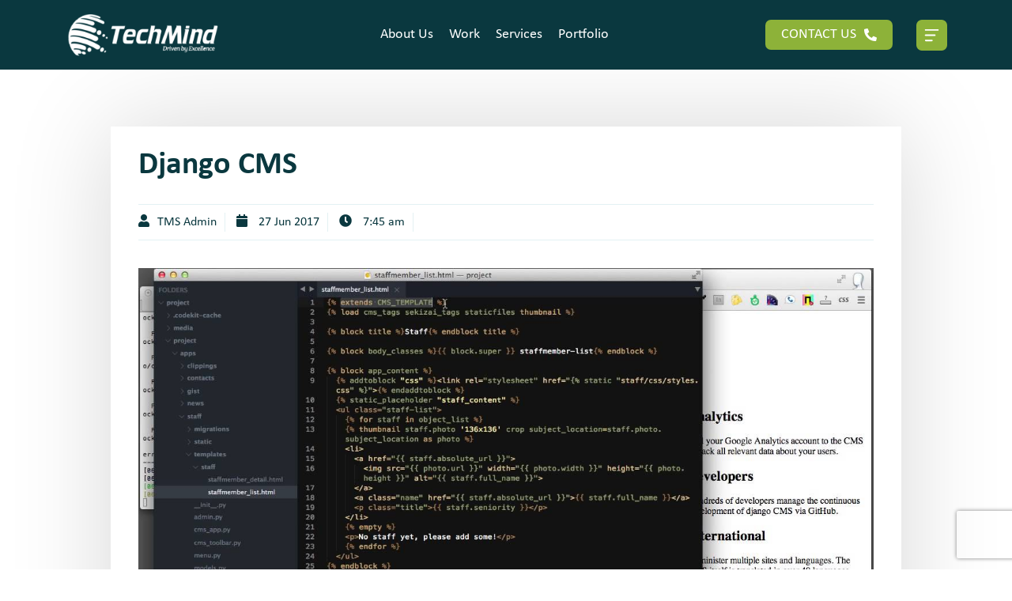

--- FILE ---
content_type: text/html; charset=UTF-8
request_url: https://techmind.co.in/blog_post/django-cms/
body_size: 46110
content:
<!doctype html>
<html lang="en-US">
<head>
	<meta charset="UTF-8">
	<meta name="viewport" content="width=device-width, initial-scale=1">
	<link rel="profile" href="https://gmpg.org/xfn/11">

	<meta name='robots' content='noindex, nofollow' />

	<!-- This site is optimized with the Yoast SEO plugin v26.3 - https://yoast.com/wordpress/plugins/seo/ -->
	<title>Django CMS - Techmind</title>
	<meta property="og:locale" content="en_US" />
	<meta property="og:type" content="article" />
	<meta property="og:title" content="Django CMS - Techmind" />
	<meta property="og:description" content="Django CMS based on the web framework Django and is written in Python. Django CMS is a free open source application, Our team have designed template for Django and implement it." />
	<meta property="og:url" content="https://techmind.co.in/blog_post/django-cms/" />
	<meta property="og:site_name" content="Techmind" />
	<meta property="article:modified_time" content="2024-07-01T06:02:23+00:00" />
	<meta property="og:image" content="https://techmind.co.in/wp-content/uploads/2017/06/maxresdefault-13.jpg" />
	<meta property="og:image:width" content="1280" />
	<meta property="og:image:height" content="720" />
	<meta property="og:image:type" content="image/jpeg" />
	<meta name="twitter:card" content="summary_large_image" />
	<meta name="twitter:label1" content="Est. reading time" />
	<meta name="twitter:data1" content="1 minute" />
	<script type="application/ld+json" class="yoast-schema-graph">{"@context":"https://schema.org","@graph":[{"@type":"WebPage","@id":"https://techmind.co.in/blog_post/django-cms/","url":"https://techmind.co.in/blog_post/django-cms/","name":"Django CMS - Techmind","isPartOf":{"@id":"https://techmind.co.in/#website"},"primaryImageOfPage":{"@id":"https://techmind.co.in/blog_post/django-cms/#primaryimage"},"image":{"@id":"https://techmind.co.in/blog_post/django-cms/#primaryimage"},"thumbnailUrl":"https://techmind.co.in/wp-content/uploads/2017/06/maxresdefault-13.jpg","datePublished":"2017-06-27T02:15:54+00:00","dateModified":"2024-07-01T06:02:23+00:00","breadcrumb":{"@id":"https://techmind.co.in/blog_post/django-cms/#breadcrumb"},"inLanguage":"en-US","potentialAction":[{"@type":"ReadAction","target":["https://techmind.co.in/blog_post/django-cms/"]}]},{"@type":"ImageObject","inLanguage":"en-US","@id":"https://techmind.co.in/blog_post/django-cms/#primaryimage","url":"https://techmind.co.in/wp-content/uploads/2017/06/maxresdefault-13.jpg","contentUrl":"https://techmind.co.in/wp-content/uploads/2017/06/maxresdefault-13.jpg","width":1280,"height":720},{"@type":"BreadcrumbList","@id":"https://techmind.co.in/blog_post/django-cms/#breadcrumb","itemListElement":[{"@type":"ListItem","position":1,"name":"Home","item":"https://techmind.co.in/"},{"@type":"ListItem","position":2,"name":"Django CMS"}]},{"@type":"WebSite","@id":"https://techmind.co.in/#website","url":"https://techmind.co.in/","name":"Techmind","description":"","publisher":{"@id":"https://techmind.co.in/#organization"},"potentialAction":[{"@type":"SearchAction","target":{"@type":"EntryPoint","urlTemplate":"https://techmind.co.in/?s={search_term_string}"},"query-input":{"@type":"PropertyValueSpecification","valueRequired":true,"valueName":"search_term_string"}}],"inLanguage":"en-US"},{"@type":"Organization","@id":"https://techmind.co.in/#organization","name":"Techmind","url":"https://techmind.co.in/","logo":{"@type":"ImageObject","inLanguage":"en-US","@id":"https://techmind.co.in/#/schema/logo/image/","url":"https://techmind.co.in/wp-content/uploads/2022/04/techmind-logo.png","contentUrl":"https://techmind.co.in/wp-content/uploads/2022/04/techmind-logo.png","width":600,"height":179,"caption":"Techmind"},"image":{"@id":"https://techmind.co.in/#/schema/logo/image/"}}]}</script>
	<!-- / Yoast SEO plugin. -->


<link rel="alternate" title="oEmbed (JSON)" type="application/json+oembed" href="https://techmind.co.in/wp-json/oembed/1.0/embed?url=https%3A%2F%2Ftechmind.co.in%2Fblog_post%2Fdjango-cms%2F" />
<link rel="alternate" title="oEmbed (XML)" type="text/xml+oembed" href="https://techmind.co.in/wp-json/oembed/1.0/embed?url=https%3A%2F%2Ftechmind.co.in%2Fblog_post%2Fdjango-cms%2F&#038;format=xml" />
<style id='wp-img-auto-sizes-contain-inline-css' type='text/css'>
img:is([sizes=auto i],[sizes^="auto," i]){contain-intrinsic-size:3000px 1500px}
/*# sourceURL=wp-img-auto-sizes-contain-inline-css */
</style>
<style id='wp-emoji-styles-inline-css' type='text/css'>

	img.wp-smiley, img.emoji {
		display: inline !important;
		border: none !important;
		box-shadow: none !important;
		height: 1em !important;
		width: 1em !important;
		margin: 0 0.07em !important;
		vertical-align: -0.1em !important;
		background: none !important;
		padding: 0 !important;
	}
/*# sourceURL=wp-emoji-styles-inline-css */
</style>
<link rel='stylesheet' id='wp-block-library-css' href='https://techmind.co.in/wp-includes/css/dist/block-library/style.min.css?ver=55b117ca1d2b516e165f8336da36f730' type='text/css' media='all' />
<style id='wp-block-paragraph-inline-css' type='text/css'>
.is-small-text{font-size:.875em}.is-regular-text{font-size:1em}.is-large-text{font-size:2.25em}.is-larger-text{font-size:3em}.has-drop-cap:not(:focus):first-letter{float:left;font-size:8.4em;font-style:normal;font-weight:100;line-height:.68;margin:.05em .1em 0 0;text-transform:uppercase}body.rtl .has-drop-cap:not(:focus):first-letter{float:none;margin-left:.1em}p.has-drop-cap.has-background{overflow:hidden}:root :where(p.has-background){padding:1.25em 2.375em}:where(p.has-text-color:not(.has-link-color)) a{color:inherit}p.has-text-align-left[style*="writing-mode:vertical-lr"],p.has-text-align-right[style*="writing-mode:vertical-rl"]{rotate:180deg}
/*# sourceURL=https://techmind.co.in/wp-includes/blocks/paragraph/style.min.css */
</style>
<style id='global-styles-inline-css' type='text/css'>
:root{--wp--preset--aspect-ratio--square: 1;--wp--preset--aspect-ratio--4-3: 4/3;--wp--preset--aspect-ratio--3-4: 3/4;--wp--preset--aspect-ratio--3-2: 3/2;--wp--preset--aspect-ratio--2-3: 2/3;--wp--preset--aspect-ratio--16-9: 16/9;--wp--preset--aspect-ratio--9-16: 9/16;--wp--preset--color--black: #000000;--wp--preset--color--cyan-bluish-gray: #abb8c3;--wp--preset--color--white: #ffffff;--wp--preset--color--pale-pink: #f78da7;--wp--preset--color--vivid-red: #cf2e2e;--wp--preset--color--luminous-vivid-orange: #ff6900;--wp--preset--color--luminous-vivid-amber: #fcb900;--wp--preset--color--light-green-cyan: #7bdcb5;--wp--preset--color--vivid-green-cyan: #00d084;--wp--preset--color--pale-cyan-blue: #8ed1fc;--wp--preset--color--vivid-cyan-blue: #0693e3;--wp--preset--color--vivid-purple: #9b51e0;--wp--preset--gradient--vivid-cyan-blue-to-vivid-purple: linear-gradient(135deg,rgb(6,147,227) 0%,rgb(155,81,224) 100%);--wp--preset--gradient--light-green-cyan-to-vivid-green-cyan: linear-gradient(135deg,rgb(122,220,180) 0%,rgb(0,208,130) 100%);--wp--preset--gradient--luminous-vivid-amber-to-luminous-vivid-orange: linear-gradient(135deg,rgb(252,185,0) 0%,rgb(255,105,0) 100%);--wp--preset--gradient--luminous-vivid-orange-to-vivid-red: linear-gradient(135deg,rgb(255,105,0) 0%,rgb(207,46,46) 100%);--wp--preset--gradient--very-light-gray-to-cyan-bluish-gray: linear-gradient(135deg,rgb(238,238,238) 0%,rgb(169,184,195) 100%);--wp--preset--gradient--cool-to-warm-spectrum: linear-gradient(135deg,rgb(74,234,220) 0%,rgb(151,120,209) 20%,rgb(207,42,186) 40%,rgb(238,44,130) 60%,rgb(251,105,98) 80%,rgb(254,248,76) 100%);--wp--preset--gradient--blush-light-purple: linear-gradient(135deg,rgb(255,206,236) 0%,rgb(152,150,240) 100%);--wp--preset--gradient--blush-bordeaux: linear-gradient(135deg,rgb(254,205,165) 0%,rgb(254,45,45) 50%,rgb(107,0,62) 100%);--wp--preset--gradient--luminous-dusk: linear-gradient(135deg,rgb(255,203,112) 0%,rgb(199,81,192) 50%,rgb(65,88,208) 100%);--wp--preset--gradient--pale-ocean: linear-gradient(135deg,rgb(255,245,203) 0%,rgb(182,227,212) 50%,rgb(51,167,181) 100%);--wp--preset--gradient--electric-grass: linear-gradient(135deg,rgb(202,248,128) 0%,rgb(113,206,126) 100%);--wp--preset--gradient--midnight: linear-gradient(135deg,rgb(2,3,129) 0%,rgb(40,116,252) 100%);--wp--preset--font-size--small: 13px;--wp--preset--font-size--medium: 20px;--wp--preset--font-size--large: 36px;--wp--preset--font-size--x-large: 42px;--wp--preset--spacing--20: 0.44rem;--wp--preset--spacing--30: 0.67rem;--wp--preset--spacing--40: 1rem;--wp--preset--spacing--50: 1.5rem;--wp--preset--spacing--60: 2.25rem;--wp--preset--spacing--70: 3.38rem;--wp--preset--spacing--80: 5.06rem;--wp--preset--shadow--natural: 6px 6px 9px rgba(0, 0, 0, 0.2);--wp--preset--shadow--deep: 12px 12px 50px rgba(0, 0, 0, 0.4);--wp--preset--shadow--sharp: 6px 6px 0px rgba(0, 0, 0, 0.2);--wp--preset--shadow--outlined: 6px 6px 0px -3px rgb(255, 255, 255), 6px 6px rgb(0, 0, 0);--wp--preset--shadow--crisp: 6px 6px 0px rgb(0, 0, 0);}:where(.is-layout-flex){gap: 0.5em;}:where(.is-layout-grid){gap: 0.5em;}body .is-layout-flex{display: flex;}.is-layout-flex{flex-wrap: wrap;align-items: center;}.is-layout-flex > :is(*, div){margin: 0;}body .is-layout-grid{display: grid;}.is-layout-grid > :is(*, div){margin: 0;}:where(.wp-block-columns.is-layout-flex){gap: 2em;}:where(.wp-block-columns.is-layout-grid){gap: 2em;}:where(.wp-block-post-template.is-layout-flex){gap: 1.25em;}:where(.wp-block-post-template.is-layout-grid){gap: 1.25em;}.has-black-color{color: var(--wp--preset--color--black) !important;}.has-cyan-bluish-gray-color{color: var(--wp--preset--color--cyan-bluish-gray) !important;}.has-white-color{color: var(--wp--preset--color--white) !important;}.has-pale-pink-color{color: var(--wp--preset--color--pale-pink) !important;}.has-vivid-red-color{color: var(--wp--preset--color--vivid-red) !important;}.has-luminous-vivid-orange-color{color: var(--wp--preset--color--luminous-vivid-orange) !important;}.has-luminous-vivid-amber-color{color: var(--wp--preset--color--luminous-vivid-amber) !important;}.has-light-green-cyan-color{color: var(--wp--preset--color--light-green-cyan) !important;}.has-vivid-green-cyan-color{color: var(--wp--preset--color--vivid-green-cyan) !important;}.has-pale-cyan-blue-color{color: var(--wp--preset--color--pale-cyan-blue) !important;}.has-vivid-cyan-blue-color{color: var(--wp--preset--color--vivid-cyan-blue) !important;}.has-vivid-purple-color{color: var(--wp--preset--color--vivid-purple) !important;}.has-black-background-color{background-color: var(--wp--preset--color--black) !important;}.has-cyan-bluish-gray-background-color{background-color: var(--wp--preset--color--cyan-bluish-gray) !important;}.has-white-background-color{background-color: var(--wp--preset--color--white) !important;}.has-pale-pink-background-color{background-color: var(--wp--preset--color--pale-pink) !important;}.has-vivid-red-background-color{background-color: var(--wp--preset--color--vivid-red) !important;}.has-luminous-vivid-orange-background-color{background-color: var(--wp--preset--color--luminous-vivid-orange) !important;}.has-luminous-vivid-amber-background-color{background-color: var(--wp--preset--color--luminous-vivid-amber) !important;}.has-light-green-cyan-background-color{background-color: var(--wp--preset--color--light-green-cyan) !important;}.has-vivid-green-cyan-background-color{background-color: var(--wp--preset--color--vivid-green-cyan) !important;}.has-pale-cyan-blue-background-color{background-color: var(--wp--preset--color--pale-cyan-blue) !important;}.has-vivid-cyan-blue-background-color{background-color: var(--wp--preset--color--vivid-cyan-blue) !important;}.has-vivid-purple-background-color{background-color: var(--wp--preset--color--vivid-purple) !important;}.has-black-border-color{border-color: var(--wp--preset--color--black) !important;}.has-cyan-bluish-gray-border-color{border-color: var(--wp--preset--color--cyan-bluish-gray) !important;}.has-white-border-color{border-color: var(--wp--preset--color--white) !important;}.has-pale-pink-border-color{border-color: var(--wp--preset--color--pale-pink) !important;}.has-vivid-red-border-color{border-color: var(--wp--preset--color--vivid-red) !important;}.has-luminous-vivid-orange-border-color{border-color: var(--wp--preset--color--luminous-vivid-orange) !important;}.has-luminous-vivid-amber-border-color{border-color: var(--wp--preset--color--luminous-vivid-amber) !important;}.has-light-green-cyan-border-color{border-color: var(--wp--preset--color--light-green-cyan) !important;}.has-vivid-green-cyan-border-color{border-color: var(--wp--preset--color--vivid-green-cyan) !important;}.has-pale-cyan-blue-border-color{border-color: var(--wp--preset--color--pale-cyan-blue) !important;}.has-vivid-cyan-blue-border-color{border-color: var(--wp--preset--color--vivid-cyan-blue) !important;}.has-vivid-purple-border-color{border-color: var(--wp--preset--color--vivid-purple) !important;}.has-vivid-cyan-blue-to-vivid-purple-gradient-background{background: var(--wp--preset--gradient--vivid-cyan-blue-to-vivid-purple) !important;}.has-light-green-cyan-to-vivid-green-cyan-gradient-background{background: var(--wp--preset--gradient--light-green-cyan-to-vivid-green-cyan) !important;}.has-luminous-vivid-amber-to-luminous-vivid-orange-gradient-background{background: var(--wp--preset--gradient--luminous-vivid-amber-to-luminous-vivid-orange) !important;}.has-luminous-vivid-orange-to-vivid-red-gradient-background{background: var(--wp--preset--gradient--luminous-vivid-orange-to-vivid-red) !important;}.has-very-light-gray-to-cyan-bluish-gray-gradient-background{background: var(--wp--preset--gradient--very-light-gray-to-cyan-bluish-gray) !important;}.has-cool-to-warm-spectrum-gradient-background{background: var(--wp--preset--gradient--cool-to-warm-spectrum) !important;}.has-blush-light-purple-gradient-background{background: var(--wp--preset--gradient--blush-light-purple) !important;}.has-blush-bordeaux-gradient-background{background: var(--wp--preset--gradient--blush-bordeaux) !important;}.has-luminous-dusk-gradient-background{background: var(--wp--preset--gradient--luminous-dusk) !important;}.has-pale-ocean-gradient-background{background: var(--wp--preset--gradient--pale-ocean) !important;}.has-electric-grass-gradient-background{background: var(--wp--preset--gradient--electric-grass) !important;}.has-midnight-gradient-background{background: var(--wp--preset--gradient--midnight) !important;}.has-small-font-size{font-size: var(--wp--preset--font-size--small) !important;}.has-medium-font-size{font-size: var(--wp--preset--font-size--medium) !important;}.has-large-font-size{font-size: var(--wp--preset--font-size--large) !important;}.has-x-large-font-size{font-size: var(--wp--preset--font-size--x-large) !important;}
/*# sourceURL=global-styles-inline-css */
</style>

<style id='classic-theme-styles-inline-css' type='text/css'>
/*! This file is auto-generated */
.wp-block-button__link{color:#fff;background-color:#32373c;border-radius:9999px;box-shadow:none;text-decoration:none;padding:calc(.667em + 2px) calc(1.333em + 2px);font-size:1.125em}.wp-block-file__button{background:#32373c;color:#fff;text-decoration:none}
/*# sourceURL=/wp-includes/css/classic-themes.min.css */
</style>
<link rel='stylesheet' id='contact-form-7-css' href='https://techmind.co.in/wp-content/plugins/contact-form-7/includes/css/styles.css?ver=6.1.3' type='text/css' media='all' />
<link rel='stylesheet' id='techmind-style-css' href='https://techmind.co.in/wp-content/themes/techmind/style.css?ver=1.0.0' type='text/css' media='all' />
<link rel='stylesheet' id='techmind-bootstrap-style-css' href='https://techmind.co.in/wp-content/themes/techmind/assets/css/bootstrap/bootstrap.min.css?ver=1.0.0' type='text/css' media='all' />
<link rel='stylesheet' id='techmind-fontawesome-style-css' href='https://techmind.co.in/wp-content/themes/techmind/assets/css/fontawesome/css/all.min.css?ver=1.0.0' type='text/css' media='all' />
<link rel='stylesheet' id='techmind-slick-style-css' href='https://techmind.co.in/wp-content/themes/techmind/assets/slick/slick.css?ver=1.0.0' type='text/css' media='all' />
<link rel='stylesheet' id='techmind-slick-theme-style-css' href='https://techmind.co.in/wp-content/themes/techmind/assets/slick/slick-theme.css?ver=1.0.0' type='text/css' media='all' />
<link rel='stylesheet' id='techmind-theme-font-css' href='https://techmind.co.in/wp-content/themes/techmind/assets/fonts/stylesheet.css?ver=1.0.0' type='text/css' media='all' />
<link rel='stylesheet' id='aos-css-css' href='https://techmind.co.in/wp-content/themes/techmind/assets/aos/aos.css?ver=1.0.0' type='text/css' media='all' />
<link rel='stylesheet' id='techmind-theme-custom-style-css' href='https://techmind.co.in/wp-content/themes/techmind/assets/css/theme-style.css?ver=1.0.0' type='text/css' media='all' />
<script type="text/javascript" src="https://techmind.co.in/wp-includes/js/jquery/jquery.min.js?ver=3.7.1" id="jquery-core-js"></script>
<script type="text/javascript" src="https://techmind.co.in/wp-includes/js/jquery/jquery-migrate.min.js?ver=3.4.1" id="jquery-migrate-js"></script>
<link rel="https://api.w.org/" href="https://techmind.co.in/wp-json/" /><link rel="alternate" title="JSON" type="application/json" href="https://techmind.co.in/wp-json/wp/v2/blog_post/2266" /><link rel="EditURI" type="application/rsd+xml" title="RSD" href="https://techmind.co.in/xmlrpc.php?rsd" />

<link rel='shortlink' href='https://techmind.co.in/?p=2266' />
<meta name="generator" content="Elementor 3.22.1; features: e_optimized_assets_loading, additional_custom_breakpoints, e_optimized_control_loading; settings: css_print_method-external, google_font-disabled, font_display-auto">
<link rel="icon" href="https://techmind.co.in/wp-content/uploads/2022/03/favicon.png" sizes="32x32" />
<link rel="icon" href="https://techmind.co.in/wp-content/uploads/2022/03/favicon.png" sizes="192x192" />
<link rel="apple-touch-icon" href="https://techmind.co.in/wp-content/uploads/2022/03/favicon.png" />
<meta name="msapplication-TileImage" content="https://techmind.co.in/wp-content/uploads/2022/03/favicon.png" />
		<style type="text/css" id="wp-custom-css">
			.pluse-outer {
            position: absolute;
            top: 35%;
            width: 158px;
            height: 158px;
            border-radius: 50%;
            background: #2f841d;
            cursor: pointer;
            box-shadow: 0 0 0 rgb(47 132 29 / 40%);
            animation: ap_pulse 2s infinite;
	z-index:1;
        }

.pluse-outer * {
    width: 100%;
    height: 100%;
}

.pluse-inner a {
    display: flex;
    align-items: center;
    color: #fff;
    text-transform: uppercase;
    padding: 20px;
}

.portfoliopluse.right .pluse-outer {
	 right: -80px;
}
.portfoliopluse.left .pluse-outer{
	 left: -80px;
}

.pluse-inner a {
    display: flex;
    justify-content: center;
    color: #fff;
    text-transform: uppercase;
    font-size: 17px;
    font-weight: 700;
    letter-spacing: 1px;
    padding: 40px 20px;
    align-items: end;
}

.right .pluse-inner a {
    transform: rotate(90deg);
}
.left .pluse-inner a {
    transform: rotate(-90deg);
}

        /*** Animation KeyFrames ***/

        @-webkit-keyframes ap_pulse {
            0% {
                -webkit-box-shadow: 0 0 0 0 rgba(47, 132, 29, 0.6);
            }

            70% {
                -webkit-box-shadow: 0 0 0 30px rgba(47, 132, 29, 0);
            }

            100% {
                -webkit-box-shadow: 0 0 0 0 rgba(47, 132, 29, 0);
            }
        }

        @keyframes ap_pulse {
            0% {
                -moz-box-shadow: 0 0 0 0 rgba(47, 132, 29, 0.6);
                box-shadow: 0 0 0 0 rgba(47, 132, 29, 0.6);
            }

            70% {
                -moz-box-shadow: 0 0 0 30px rgba(47, 132, 29, 0);
                box-shadow: 0 0 0 30px rgba(47, 132, 29, 0);
            }

            100% {
                -moz-box-shadow: 0 0 0 0 rgba(47, 132, 29, 0);
                box-shadow: 0 0 0 0 rgba(47, 132, 29, 0);
            }
        }

.sb-counter {
    max-width: 820px;
    margin-inline: auto;
}

.sb-counter * {
    line-height: 1.4 !important;
}

.sb-counter .elementor-widget-wrap {
    border-radius: 0 2rem 2rem;
    box-shadow: 5px 10px 16px rgb(0 0 0 / 20%), inset 0 0 rgb(0 0 0 / 10%);
	background: hsla(188, 73%, 14%, 1);
    background: linear-gradient(135deg, hsla(188, 73%, 14%, 1) 0%, hsla(78, 51%, 46%, 1) 100%);
    background: -moz-linear-gradient(135deg, hsla(188, 73%, 14%, 1) 0%, hsla(78, 51%, 46%, 1) 100%);
    background: -webkit-linear-gradient(135deg, hsla(188, 73%, 14%, 1) 0%, hsla(78, 51%, 46%, 1) 100%);
}

.sb-counter .elementor-widget-wrap * {
	color:#fff;
}

.intern .member-Info h3{
    padding: 6px;
}
/* css added on 05-11-2025 for disable submit button */
/* .wpcf7-form.submitting .wpcf7-submit, .wpcf7-form.submitting label.c-sbt-lbl{
    pointer-events: none!important;
} */
		</style>
		</head>

<body class="wp-singular blog_post-template-default single single-blog_post postid-2266 wp-custom-logo wp-theme-techmind elementor-default elementor-kit-12">
<div id="page" class="site">
    <!-- Header start -->
    <header>
        <div class="inner">
            <div class="container">
                <div class="row">
                    <div class="col-12">
                        <div class="top-header">
                            <div class="header-wrap">
                                <div class="logo-wrap">
                                    <a href="https://techmind.co.in/" class="logo" rel="home"><img width="528" height="156" src="https://techmind.co.in/wp-content/uploads/2022/03/whitelogo.png" class="logo-img img-fluid" title="Techmind" alt="Techmind" alt="techmind" decoding="async" srcset="https://techmind.co.in/wp-content/uploads/2022/03/whitelogo.png 528w, https://techmind.co.in/wp-content/uploads/2022/03/whitelogo-300x89.png 300w" sizes="(max-width: 528px) 100vw, 528px" /></a>                                </div>
                                <div class="centered-menu">
                                    <nav class="menu-centered-menu-container"><ul id="menu-centered-menu" class="centered-menu-ul"><li id="menu-item-2598" class="menu-item menu-item-type-post_type menu-item-object-page menu-item-2598"><div class="a-Wrap"><a href="https://techmind.co.in/about-us/">About Us</a></div></li>
<li id="menu-item-1430" class="menu-item menu-item-type-post_type menu-item-object-page menu-item-1430"><div class="a-Wrap"><a href="https://techmind.co.in/work/">Work</a></div></li>
<li id="menu-item-3583" class="menu-item menu-item-type-post_type menu-item-object-page menu-item-3583"><div class="a-Wrap"><a href="https://techmind.co.in/services/">Services</a></div></li>
<li id="menu-item-3394" class="menu-item menu-item-type-custom menu-item-object-custom menu-item-3394"><div class="a-Wrap"><a target="_blank" href="https://portfolio.techmind.co.in/">Portfolio</a></div></li>
</ul></nav>                                </div>
                                <div class="buttons-wrap">
                                    <div class="contact-btn">
                                        <a href="/contact-us/" class="hvr-bounce-to-right">CONTACT US                                        <i class="fas fa-phone-alt"></i>                                        </a>
                                    </div>
                                    
                                    <div class="hamburger">
                                        <svg class="ham hamRotate ham7" viewBox="0 0 100 100">
                                            <path class="line top"
                                                d="m 70,33 h -40 c 0,0 -6,1.368796 -6,8.5 0,7.131204 6,8.5013 6,8.5013 l 20,-0.0013">
                                            </path>
                                            <path class="line middle" d="m 70,50 h -40"></path>
                                            <path class="line bottom"
                                                d="m 69.575405,67.073826 h -40 c -5.592752,0 -6.873604,-9.348582 1.371031,-9.348582 8.244634,0 19.053564,21.797129 19.053564,12.274756 l 0,-40">
                                            </path>
                                        </svg>
                                    </div>
                                </div>
                            </div>
                        </div>
                        <div class="full-screen-header-wrap">
                            <div class="full-screen-header">
                                <div class="toggled-menu-wrap">
                                    <div class="container p-0">
                                        <div class="toggled-menu">
                                            <nav class="menu-primary-menu-container"><ul id="menu-primary-menu" class="toggled-menu-ul"><li id="menu-item-1312" class="menu-item menu-item-type-post_type menu-item-object-page menu-item-has-children menu-item-1312"><div class="a-Wrap"><a href="https://techmind.co.in/about-us/">About Us</a><span class="subMenuAngle"> <i class="fas fa-chevron-down"></i></span></div>
<ul class="sub-menu">
	<li id="menu-item-1314" class="menu-item menu-item-type-post_type menu-item-object-page menu-item-1314"><div class="a-Wrap"><a href="https://techmind.co.in/about-us/why-techmind/">Why Techmind</a></div></li>
	<li id="menu-item-1402" class="menu-item menu-item-type-post_type menu-item-object-page menu-item-1402"><div class="a-Wrap"><a href="https://techmind.co.in/about-us/careers/">Careers</a></div></li>
</ul>
</li>
<li id="menu-item-1426" class="menu-item menu-item-type-post_type menu-item-object-page menu-item-has-children menu-item-1426"><div class="a-Wrap"><a href="https://techmind.co.in/work/">Work</a><span class="subMenuAngle"> <i class="fas fa-chevron-down"></i></span></div>
<ul class="sub-menu">
	<li id="menu-item-2691" class="menu-item menu-item-type-custom menu-item-object-custom menu-item-2691"><div class="a-Wrap"><a href="/work/#what-we-do">What we do</a></div></li>
	<li id="menu-item-2692" class="menu-item menu-item-type-custom menu-item-object-custom menu-item-2692"><div class="a-Wrap"><a href="/work/#ui-design">UI Design</a></div></li>
	<li id="menu-item-2693" class="menu-item menu-item-type-custom menu-item-object-custom menu-item-2693"><div class="a-Wrap"><a href="/work/#mobile-apps">Mobile Apps</a></div></li>
	<li id="menu-item-2694" class="menu-item menu-item-type-custom menu-item-object-custom menu-item-2694"><div class="a-Wrap"><a href="/work/#graphics">Graphics</a></div></li>
</ul>
</li>
<li id="menu-item-2779" class="menu-item menu-item-type-custom menu-item-object-custom menu-item-has-children menu-item-2779"><div class="a-Wrap"><a href="#">Services</a><span class="subMenuAngle"> <i class="fas fa-chevron-down"></i></span></div>
<ul class="sub-menu">
	<li id="menu-item-2780" class="menu-item menu-item-type-post_type menu-item-object-page menu-item-has-children menu-item-2780"><div class="a-Wrap"><a href="https://techmind.co.in/services/web-development/">Web Development</a><span class="subMenuAngle"> <i class="fas fa-chevron-down"></i></span></div>
	<ul class="sub-menu">
		<li id="menu-item-2790" class="menu-item menu-item-type-post_type menu-item-object-page menu-item-2790"><div class="a-Wrap"><a href="https://techmind.co.in/php-development/">PHP Development</a></div></li>
		<li id="menu-item-2789" class="menu-item menu-item-type-post_type menu-item-object-page menu-item-2789"><div class="a-Wrap"><a href="https://techmind.co.in/javascript-responsive/">Javascript &#038; Responsive</a></div></li>
	</ul>
</li>
	<li id="menu-item-2782" class="menu-item menu-item-type-post_type menu-item-object-page menu-item-2782"><div class="a-Wrap"><a href="https://techmind.co.in/services/enterprise-mobility/">Enterprise Mobility</a></div></li>
	<li id="menu-item-2781" class="menu-item menu-item-type-post_type menu-item-object-page menu-item-2781"><div class="a-Wrap"><a href="https://techmind.co.in/services/design-services/">Design Services</a></div></li>
	<li id="menu-item-2783" class="menu-item menu-item-type-post_type menu-item-object-page menu-item-2783"><div class="a-Wrap"><a href="https://techmind.co.in/services/scripting/">Scripting</a></div></li>
	<li id="menu-item-2784" class="menu-item menu-item-type-post_type menu-item-object-page menu-item-2784"><div class="a-Wrap"><a href="https://techmind.co.in/services/digital-marketing/">Digital Marketing</a></div></li>
</ul>
</li>
<li id="menu-item-3395" class="menu-item menu-item-type-custom menu-item-object-custom menu-item-has-children menu-item-3395"><div class="a-Wrap"><a target="_blank" href="https://portfolio.techmind.co.in/">Portfolio</a><span class="subMenuAngle"> <i class="fas fa-chevron-down"></i></span></div>
<ul class="sub-menu">
	<li id="menu-item-3516" class="menu-item menu-item-type-custom menu-item-object-custom menu-item-3516"><div class="a-Wrap"><a target="_blank" href="https://portfolio.techmind.co.in/#uidesigns">UI Design</a></div></li>
	<li id="menu-item-3514" class="menu-item menu-item-type-custom menu-item-object-custom menu-item-3514"><div class="a-Wrap"><a target="_blank" href="https://portfolio.techmind.co.in/#banners">Banners</a></div></li>
	<li id="menu-item-3518" class="menu-item menu-item-type-custom menu-item-object-custom menu-item-3518"><div class="a-Wrap"><a target="_blank" href="https://portfolio.techmind.co.in/#development">Development</a></div></li>
	<li id="menu-item-3515" class="menu-item menu-item-type-custom menu-item-object-custom menu-item-3515"><div class="a-Wrap"><a target="_blank" href="https://portfolio.techmind.co.in/#graphics">Graphics</a></div></li>
</ul>
</li>
</ul></nav>                                        </div>
                                    </div>
                                </div>
                                <div class="header-contact-us">
                                    <div class="container p-0">
                                        <div class="inner">
                                            <a href="/contact-us" class="link-button">Contact Us </a>
                                            <ul class="header-sci">
                                                                                            <li>
                                                    <a href="https://www.facebook.com/TechmindSoftwares/">
                                                        <span class="icon"><i class="fab fa-facebook-square fa-fw"></i></span>
                                                        <span class="text">Facebook</span>
                                                    </a>
                                                </li>
                                                                                                                                        <li>
                                                    <a href="https://twitter.com/techmindindia">
                                                        <span class="icon"><i class="fab fa-twitter fa-fw"></i></span>
                                                        <span class="text">Twitter</span>
                                                    </a>
                                                </li>
                                                                                                                                        <li>
                                                    <a href="https://www.instagram.com/techmindsoftwares/">
                                                        <span class="icon"><i class="fab fa-instagram fa-fw"></i></span>
                                                        <span class="text">Instagram</span>
                                                    </a>
                                                </li>
                                                                                                                                        <li>
                                                    <a href="https://in.linkedin.com/company/techmind-softwares">
                                                        <span class="icon"><i class="fab fa-linkedin fa-fw"></i></span>
                                                        <span class="text">LinkedIn</span>
                                                    </a>
                                                </li>
                                                                                        </ul>
                                        </div>
                                    </div>
                                </div>
                            </div>
                        </div>
                    </div>
                </div>
            </div>
        </div>
    </header>
<div class="container-fluid ap-single-post" id="single-post">
	<div class="container">
		<div class="inner">
		
			<h1 class="hdng">
				Django CMS			</h1>

			<div class="post_info">
				<p>
					<a href="#">
						<i class="fas fa-user"> </i>TMS Admin 
					</a>

					<a href="#">
						<i class="fas fa-calendar"></i>
						27 Jun 2017					</a>

					<a href="#">
						<i class="fas fa-clock"></i>
						7:45 am					</a>
				</p>
			</div>
			<figure class="featured">
				<img src="https://techmind.co.in/wp-content/uploads/2017/06/maxresdefault-13.jpg">
			</figure>

			<div class="box">
				<p>Django CMS based on the web framework Django and is written in Python. Django CMS is a free open source application, Our team have designed template for Django and implement it.</p>
			</div>

		</div>
	</div>
</div>

<footer>
    <section class="container-fluid main_footer">
        <div class="container">
            <div class="row">
                <div class="col-12 col-md-6 col-lg-5 col-xl-5 sec_01">
                    <div class="inner">
                        <li id="block-7" class="widget widget_block"> <figure>
                            <img decoding="async" src="/wp-content/uploads/2022/03/whitelogo.png" class="ftr_logo" alt="footer-logo"/>
                        </figure>

                        <p class="ftr_desc">
                            Techmind provide simplicity at work, We have passion to build strong business. we start by doing what is necessary; then do what’s possible; and suddenly we are doing the impossible.
                        </p></li>                        <ul class="ftr_social_link">
                                                            <li>
                                    <a href="https://www.facebook.com/TechmindSoftwares/">
                                        <span class="icon"><i class="fab fa-facebook-square fa-fw"></i></span>
                                    </a>
                                </li>
                                                                                        <li>
                                    <a href="https://twitter.com/techmindindia">
                                        <span class="icon"><i class="fab fa-twitter fa-fw"></i></span>
                                    </a>
                                </li>
                                                                                        <li>
                                    <a href="https://www.instagram.com/techmindsoftwares/">
                                        <span class="icon"><i class="fab fa-instagram fa-fw"></i></span>
                                    </a>
                                </li>
                                                                                        <li>
                                    <a href="https://in.linkedin.com/company/techmind-softwares">
                                        <span class="icon"><i class="fab fa-linkedin fa-fw"></i></span>
                                    </a>
                                </li>
                                                    </ul>
                    </div>
                </div>
                <div class="col-12 col-md-6 col-lg-4 col-xl-7 sec_02">
                    <div class="inner">
                        <li id="nav_menu-2" class="widget widget_nav_menu"><h4 class="hdng">Quick Links</h4><div class="menu-footer-menu-container"><ul id="menu-footer-menu" class="menu"><li id="menu-item-1806" class="menu-item menu-item-type-post_type menu-item-object-page menu-item-1806"><a href="https://techmind.co.in/about-us/">About Us</a></li>
<li id="menu-item-1805" class="menu-item menu-item-type-post_type menu-item-object-page menu-item-1805"><a href="https://techmind.co.in/blogs/">Blogs</a></li>
<li id="menu-item-1798" class="menu-item menu-item-type-post_type menu-item-object-page menu-item-1798"><a href="https://techmind.co.in/work/">Work</a></li>
<li id="menu-item-1800" class="menu-item menu-item-type-post_type menu-item-object-page menu-item-1800"><a href="https://techmind.co.in/about-us/careers/">Careers</a></li>
<li id="menu-item-1801" class="menu-item menu-item-type-post_type menu-item-object-page menu-item-1801"><a href="https://techmind.co.in/industries/">Industries</a></li>
<li id="menu-item-1803" class="menu-item menu-item-type-post_type menu-item-object-page menu-item-1803"><a href="https://techmind.co.in/terms-conditions/">Terms &#038; Conditions</a></li>
<li id="menu-item-1804" class="menu-item menu-item-type-post_type menu-item-object-page menu-item-1804"><a href="https://techmind.co.in/about-us/why-techmind/">Why Techmind</a></li>
<li id="menu-item-1799" class="menu-item menu-item-type-post_type menu-item-object-page menu-item-1799"><a href="https://techmind.co.in/contact-us/">Contact Us</a></li>
<li id="menu-item-3430" class="menu-item menu-item-type-custom menu-item-object-custom menu-item-3430"><a target="_blank" href="/portfolio">Portfolio</a></li>
</ul></div></li>                    </div>
                </div>

                            </div>
        </div>
    </section>

    <section class="copyright_sec container-fluid">
        <div class="container">
            <div class="row">
                <div class="col-12">
                    <li id="block-8" class="widget widget_block widget_text">
<p>© 2022 <a href="https://techmind.co.in/" data-type="page" data-id="8">Techmind Softwares</a>. All rights reserved.  </p>
</li>                </div>
            </div>
        </div>
    </section>
</footer>
	
</div><!-- #page -->

<!-- <a href="https://portfolio.techmind.co.in/" class="checkOurPF" target="_blank">Check our Portfolio</a> -->

<script type="speculationrules">
{"prefetch":[{"source":"document","where":{"and":[{"href_matches":"/*"},{"not":{"href_matches":["/wp-*.php","/wp-admin/*","/wp-content/uploads/*","/wp-content/*","/wp-content/plugins/*","/wp-content/themes/techmind/*","/*\\?(.+)"]}},{"not":{"selector_matches":"a[rel~=\"nofollow\"]"}},{"not":{"selector_matches":".no-prefetch, .no-prefetch a"}}]},"eagerness":"conservative"}]}
</script>
<script type="text/javascript" src="https://techmind.co.in/wp-content/plugins/all-in-one-wp-security-and-firewall/js/remove-weak-pw.js?ver=5.4.3" id="remove-weak-pw-js"></script>
<script type="text/javascript" src="https://techmind.co.in/wp-includes/js/dist/hooks.min.js?ver=dd5603f07f9220ed27f1" id="wp-hooks-js"></script>
<script type="text/javascript" src="https://techmind.co.in/wp-includes/js/dist/i18n.min.js?ver=c26c3dc7bed366793375" id="wp-i18n-js"></script>
<script type="text/javascript" id="wp-i18n-js-after">
/* <![CDATA[ */
wp.i18n.setLocaleData( { 'text direction\u0004ltr': [ 'ltr' ] } );
//# sourceURL=wp-i18n-js-after
/* ]]> */
</script>
<script type="text/javascript" src="https://techmind.co.in/wp-content/plugins/contact-form-7/includes/swv/js/index.js?ver=6.1.3" id="swv-js"></script>
<script type="text/javascript" id="contact-form-7-js-before">
/* <![CDATA[ */
var wpcf7 = {
    "api": {
        "root": "https:\/\/techmind.co.in\/wp-json\/",
        "namespace": "contact-form-7\/v1"
    }
};
//# sourceURL=contact-form-7-js-before
/* ]]> */
</script>
<script type="text/javascript" src="https://techmind.co.in/wp-content/plugins/contact-form-7/includes/js/index.js?ver=6.1.3" id="contact-form-7-js"></script>
<script type="text/javascript" src="https://techmind.co.in/wp-content/themes/techmind/assets/js/jquery/jquery-3.6.0.min.js?ver=1.0.0" id="techmind-jquery-script-js"></script>
<script type="text/javascript" src="https://techmind.co.in/wp-content/themes/techmind/assets/js/bootstrap/bootstrap.bundle.min.js?ver=1.0.0" id="techmind-bootstrap-script-js"></script>
<script type="text/javascript" src="https://techmind.co.in/wp-content/themes/techmind/assets/slick/slick.min.js?ver=1.0.0" id="techmind-slick-script-js"></script>
<script type="text/javascript" src="https://techmind.co.in/wp-content/themes/techmind/assets/aos/aos.js?ver=1.0.0" id="aos-js-js"></script>
<script type="text/javascript" src="https://techmind.co.in/wp-content/themes/techmind/assets/js/function.js?ver=1.0.0" id="techmind-theme-script-js"></script>
<script type="text/javascript" src="https://www.google.com/recaptcha/api.js?render=6LecpWgfAAAAADWki0z1gu3mQcrxVdbvvltZt8BY&amp;ver=3.0" id="google-recaptcha-js"></script>
<script type="text/javascript" src="https://techmind.co.in/wp-includes/js/dist/vendor/wp-polyfill.min.js?ver=3.15.0" id="wp-polyfill-js"></script>
<script type="text/javascript" id="wpcf7-recaptcha-js-before">
/* <![CDATA[ */
var wpcf7_recaptcha = {
    "sitekey": "6LecpWgfAAAAADWki0z1gu3mQcrxVdbvvltZt8BY",
    "actions": {
        "homepage": "homepage",
        "contactform": "contactform"
    }
};
//# sourceURL=wpcf7-recaptcha-js-before
/* ]]> */
</script>
<script type="text/javascript" src="https://techmind.co.in/wp-content/plugins/contact-form-7/modules/recaptcha/index.js?ver=6.1.3" id="wpcf7-recaptcha-js"></script>
<script id="wp-emoji-settings" type="application/json">
{"baseUrl":"https://s.w.org/images/core/emoji/17.0.2/72x72/","ext":".png","svgUrl":"https://s.w.org/images/core/emoji/17.0.2/svg/","svgExt":".svg","source":{"concatemoji":"https://techmind.co.in/wp-includes/js/wp-emoji-release.min.js?ver=55b117ca1d2b516e165f8336da36f730"}}
</script>
<script type="module">
/* <![CDATA[ */
/*! This file is auto-generated */
const a=JSON.parse(document.getElementById("wp-emoji-settings").textContent),o=(window._wpemojiSettings=a,"wpEmojiSettingsSupports"),s=["flag","emoji"];function i(e){try{var t={supportTests:e,timestamp:(new Date).valueOf()};sessionStorage.setItem(o,JSON.stringify(t))}catch(e){}}function c(e,t,n){e.clearRect(0,0,e.canvas.width,e.canvas.height),e.fillText(t,0,0);t=new Uint32Array(e.getImageData(0,0,e.canvas.width,e.canvas.height).data);e.clearRect(0,0,e.canvas.width,e.canvas.height),e.fillText(n,0,0);const a=new Uint32Array(e.getImageData(0,0,e.canvas.width,e.canvas.height).data);return t.every((e,t)=>e===a[t])}function p(e,t){e.clearRect(0,0,e.canvas.width,e.canvas.height),e.fillText(t,0,0);var n=e.getImageData(16,16,1,1);for(let e=0;e<n.data.length;e++)if(0!==n.data[e])return!1;return!0}function u(e,t,n,a){switch(t){case"flag":return n(e,"\ud83c\udff3\ufe0f\u200d\u26a7\ufe0f","\ud83c\udff3\ufe0f\u200b\u26a7\ufe0f")?!1:!n(e,"\ud83c\udde8\ud83c\uddf6","\ud83c\udde8\u200b\ud83c\uddf6")&&!n(e,"\ud83c\udff4\udb40\udc67\udb40\udc62\udb40\udc65\udb40\udc6e\udb40\udc67\udb40\udc7f","\ud83c\udff4\u200b\udb40\udc67\u200b\udb40\udc62\u200b\udb40\udc65\u200b\udb40\udc6e\u200b\udb40\udc67\u200b\udb40\udc7f");case"emoji":return!a(e,"\ud83e\u1fac8")}return!1}function f(e,t,n,a){let r;const o=(r="undefined"!=typeof WorkerGlobalScope&&self instanceof WorkerGlobalScope?new OffscreenCanvas(300,150):document.createElement("canvas")).getContext("2d",{willReadFrequently:!0}),s=(o.textBaseline="top",o.font="600 32px Arial",{});return e.forEach(e=>{s[e]=t(o,e,n,a)}),s}function r(e){var t=document.createElement("script");t.src=e,t.defer=!0,document.head.appendChild(t)}a.supports={everything:!0,everythingExceptFlag:!0},new Promise(t=>{let n=function(){try{var e=JSON.parse(sessionStorage.getItem(o));if("object"==typeof e&&"number"==typeof e.timestamp&&(new Date).valueOf()<e.timestamp+604800&&"object"==typeof e.supportTests)return e.supportTests}catch(e){}return null}();if(!n){if("undefined"!=typeof Worker&&"undefined"!=typeof OffscreenCanvas&&"undefined"!=typeof URL&&URL.createObjectURL&&"undefined"!=typeof Blob)try{var e="postMessage("+f.toString()+"("+[JSON.stringify(s),u.toString(),c.toString(),p.toString()].join(",")+"));",a=new Blob([e],{type:"text/javascript"});const r=new Worker(URL.createObjectURL(a),{name:"wpTestEmojiSupports"});return void(r.onmessage=e=>{i(n=e.data),r.terminate(),t(n)})}catch(e){}i(n=f(s,u,c,p))}t(n)}).then(e=>{for(const n in e)a.supports[n]=e[n],a.supports.everything=a.supports.everything&&a.supports[n],"flag"!==n&&(a.supports.everythingExceptFlag=a.supports.everythingExceptFlag&&a.supports[n]);var t;a.supports.everythingExceptFlag=a.supports.everythingExceptFlag&&!a.supports.flag,a.supports.everything||((t=a.source||{}).concatemoji?r(t.concatemoji):t.wpemoji&&t.twemoji&&(r(t.twemoji),r(t.wpemoji)))});
//# sourceURL=https://techmind.co.in/wp-includes/js/wp-emoji-loader.min.js
/* ]]> */
</script>
<script type="text/javascript">
window.addEventListener("load", function(event) {
jQuery(".cfx_form_main,.wpcf7-form,.wpforms-form,.gform_wrapper form").each(function(){
var form=jQuery(this); 
var screen_width=""; var screen_height="";
 if(screen_width == ""){
 if(screen){
   screen_width=screen.width;  
 }else{
     screen_width=jQuery(window).width();
 }    }  
  if(screen_height == ""){
 if(screen){
   screen_height=screen.height;  
 }else{
     screen_height=jQuery(window).height();
 }    }
form.append('<input type="hidden" name="vx_width" value="'+screen_width+'">');
form.append('<input type="hidden" name="vx_height" value="'+screen_height+'">');
form.append('<input type="hidden" name="vx_url" value="'+window.location.href+'">');  
}); 

});
</script> 

</body>
</html>


--- FILE ---
content_type: text/css
request_url: https://techmind.co.in/wp-content/themes/techmind/style.css?ver=1.0.0
body_size: 1068
content:
/*
Theme Name: TECHMIND
Author: Techmind Softwares
Author URI: https://techmind.co.in/
Version: 1.0.0
Text Domain: TECHMIND SOFTWARES
Use it to make something cool, have fun, and share what you've learned with others.
*/


/*** for default theme's css ***/


.contact-form span.wpcf7-spinner {
    right: 0px !important;
    top: 0px !important;
    margin: 0 !important;
	width: 100%;
    height: 100%;
}
 
.wpcf7-spinner {
    border-radius: 0px !important;
	z-index: 99;
}
 
.wpcf7-spinner::before {
    content: '';
    position: absolute;
    top: 10px;
    left: 40px;
    width: 35px;
    padding: 8px;
    aspect-ratio: 1;
    border-radius: 50%;
    background: #fff;
    --_m: conic-gradient(#0000 10%,#000),
    linear-gradient(#000 0 0) content-box;
    -webkit-mask: var(--_m) !important;
    mask: var(--_m) !important;
    -webkit-mask-composite: source-out !important;
    mask-composite: subtract !important;
    animation: l3 1s infinite linear;
    height: unset;
    transform-origin: inherit;
}
 


 
@keyframes l3 {to{transform: rotate(1turn)}}
 

--- FILE ---
content_type: text/css
request_url: https://techmind.co.in/wp-content/themes/techmind/assets/fonts/stylesheet.css?ver=1.0.0
body_size: 2659
content:
@font-face {
    font-family: 'Calibri';
    src: url('Calibri-Italic.eot');
    src: url('Calibri-Italic.eot?#iefix') format('embedded-opentype'),
        url('Calibri-Italic.woff2') format('woff2'),
        url('Calibri-Italic.woff') format('woff'),
        url('Calibri-Italic.ttf') format('truetype'),
        url('Calibri-Italic.svg#Calibri-Italic') format('svg');
    font-weight: normal;
    font-style: italic;
    font-display: swap;
}

@font-face {
    font-family: 'Calibri';
    src: url('Calibri-Bold.eot');
    src: url('Calibri-Bold.eot?#iefix') format('embedded-opentype'),
        url('Calibri-Bold.woff2') format('woff2'),
        url('Calibri-Bold.woff') format('woff'),
        url('Calibri-Bold.ttf') format('truetype'),
        url('Calibri-Bold.svg#Calibri-Bold') format('svg');
    font-weight: bold;
    font-style: normal;
    font-display: swap;
}

@font-face {
    font-family: 'Calibri';
    src: url('Calibri.eot');
    src: url('Calibri.eot?#iefix') format('embedded-opentype'),
        url('Calibri.woff2') format('woff2'),
        url('Calibri.woff') format('woff'),
        url('Calibri.ttf') format('truetype'),
        url('Calibri.svg#Calibri') format('svg');
    font-weight: normal;
    font-style: normal;
    font-display: swap;
}

@font-face {
    font-family: 'Calibri';
    src: url('Calibri-Light.eot');
    src: url('Calibri-Light.eot?#iefix') format('embedded-opentype'),
        url('Calibri-Light.woff2') format('woff2'),
        url('Calibri-Light.woff') format('woff'),
        url('Calibri-Light.ttf') format('truetype'),
        url('Calibri-Light.svg#Calibri-Light') format('svg');
    font-weight: 300;
    font-style: normal;
    font-display: swap;
}

@font-face {
    font-family: 'Calibri';
    src: url('Calibri-LightItalic.eot');
    src: url('Calibri-LightItalic.eot?#iefix') format('embedded-opentype'),
        url('Calibri-LightItalic.woff2') format('woff2'),
        url('Calibri-LightItalic.woff') format('woff'),
        url('Calibri-LightItalic.ttf') format('truetype'),
        url('Calibri-LightItalic.svg#Calibri-LightItalic') format('svg');
    font-weight: 300;
    font-style: italic;
    font-display: swap;
}

@font-face {
    font-family: 'Calibri';
    src: url('Calibri-BoldItalic.eot');
    src: url('Calibri-BoldItalic.eot?#iefix') format('embedded-opentype'),
        url('Calibri-BoldItalic.woff2') format('woff2'),
        url('Calibri-BoldItalic.woff') format('woff'),
        url('Calibri-BoldItalic.ttf') format('truetype'),
        url('Calibri-BoldItalic.svg#Calibri-BoldItalic') format('svg');
    font-weight: bold;
    font-style: italic;
    font-display: swap;
}



--- FILE ---
content_type: text/css
request_url: https://techmind.co.in/wp-content/themes/techmind/assets/css/theme-style.css?ver=1.0.0
body_size: 54997
content:
/*==============
================
#01 Global Css
#02 Animation Keyframes
#03 Header Style
#04 Footer Style
#05 Header Style
#06 about page Style
#07 Common Style
================
==============*/

/*** Global Style ***/

* {
  padding: 0;
  margin: 0;
  box-sizing: border-box;
}

.elementor-section.elementor-section-boxed>.elementor-container {
  padding: 0 15px;
}

.ct-container.ml-auto {
  margin-left: auto;
  padding-left: 15px !important;
}

.ct-container.mr-auto {
  margin-right: auto;
  padding-right: 15px !important;
}

.ct-container {
  max-width: 100%;
}

section.inner {
  scroll-margin-top: 0px;
  scroll-snap-stop: normal;
  scroll-snap-type: both mandatory;
}

section {
  scroll-margin-top: 78px;
  scroll-snap-align: start;
  scroll-snap-stop: normal;
}

body {
  font-family: "Calibri";
  overflow-x: hidden;
}

#front-page {
  overflow-x: hidden !important;
  width: 100%;
}

h1,
h2,
h3,
h4,
h5,
h6 {
  font-weight: bold;
}

h1,
h2,
h3,
h4,
h5,
h6,
p,
ul,
a,
figure {
  margin: 0;
  padding: 0;
}

a {
  text-decoration: none;
  display: inline-block;
}

img {
  max-width: 100%;
  vertical-align: middle;
}

.inner {
  position: relative;
  width: 100%;
}

.checkOurPF {
  position: fixed;
  top: 50%;
  right: -76px;
  z-index: 9999;
  background: #0a383f;
  padding: 12px 18px;
  display: inline-block;
  color: #fff;
  font-size: 16px;
  border-radius: 5px;
  transform: rotate(270deg);
  text-transform: uppercase;
  letter-spacing: 1px;
  box-shadow: 0px -7px 12px rgb(0 0 0 / 23%);
  transition: 0.5s ease;
  animation: scaleBtnAP 2s alternate infinite;
}

.checkOurPF:hover {
  box-shadow: 0px -5px 16px rgb(0 0 0 / 27%);
  color: #fff;
  background: #8cb326;
}

@keyframes scaleBtnAP {
  from {
    transform: rotate(270deg) scale(1);
  }

  to {
    transform: rotate(270deg) scale(1.05);
  }
}

ul,
li {
  list-style: none;
}

button:hover,
button:focus,
button,
input:hover,
input:focus,
input,
select:hover,
select:focus,
select {
  outline: none !important;
  box-shadow: unset !important;
}

.shadow-txt::before {
  position: absolute;
  font-size: 90px;
  color: #f3f3f3;
  z-index: -1;
  top: -58px;
  left: 0;
  right: 0;
  margin: auto;
  content: attr(data-shadow);
}

.shadow-txt {
  position: relative;
  width: 100%;
  display: inline-block;
}

.qa-shadow::before {
  content: "Quality Assurance";
}

.wed-shadow::before {
  content: "What we do";
}

.os-shadow::before {
  content: "OUR STORY";
  left: -20px;
}

.ach-shadow::before {
  content: "ACHIEVEMENTS";
}

.uides-shadow::before {
  content: "UI Design";
}

.mba-shadow::before {
  content: "Mobile Apps";
}

.gpk-shadow::before {
  content: "Graphics";
}

.wwd_icon_box>div {
  width: 65px;
}

.wwd_icon_box {
  display: flex;
  justify-content: center;
  align-items: center;
  flex-wrap: wrap;
}

.shadow-txt {
  font-size: 50px;
}

.ct-container.ml-auto .shadow-txt {
  text-align: left !important;
}

.ct-container.ml-auto .prt-intortext {
  margin-right: auto;
}

.ct-container.mr-auto .shadow-txt {
  text-align: right !important;
}

.ct-container.mr-auto .prt-intortext {
  margin-left: auto;
}

/*** Animation KeyFrames ***/

@-webkit-keyframes ap_pulse {
  0% {
    -webkit-box-shadow: 0 0 0 0 rgba(47, 132, 29, 0.6);
  }

  70% {
    -webkit-box-shadow: 0 0 0 30px rgba(47, 132, 29, 0);
  }

  100% {
    -webkit-box-shadow: 0 0 0 0 rgba(47, 132, 29, 0);
  }
}

@keyframes ap_pulse {
  0% {
    -moz-box-shadow: 0 0 0 0 rgba(47, 132, 29, 0.6);
    box-shadow: 0 0 0 0 rgba(47, 132, 29, 0.6);
  }

  70% {
    -moz-box-shadow: 0 0 0 30px rgba(47, 132, 29, 0);
    box-shadow: 0 0 0 30px rgba(47, 132, 29, 0);
  }

  100% {
    -moz-box-shadow: 0 0 0 0 rgba(47, 132, 29, 0);
    box-shadow: 0 0 0 0 rgba(47, 132, 29, 0);
  }
}

.circle_animation_mobile {
  position: absolute;
  left: 50%;
  top: 50%;
  transform: translate(-50%, -50%);
  z-index: -1;
}

.circle_animation_mobile {
  width: 500px;
  height: 500px;
  background: transparent;
  border: 2px solid #8cb326;
  border-radius: 50%;
}

.circle_animation_mobile .dot {
  animation: ap_roller 20s cubic-bezier(0.43, 0.43, 0.56, 0.56) infinite;
  transform-origin: 250px 250px;
}

.circle_animation_mobile .dot:after {
  content: " ";
  display: block;
  position: absolute;
  width: 20px;
  height: 20px;
  border-radius: 50%;
  background: #2f841d;
  top: 65px;
  left: 65px;
}

.big_one.circle_animation_mobile {
  top: 46%;
  width: 550px;
  height: 550px;
}

.big_one.circle_animation_mobile .dot {
  transform-origin: 275px 275px;
  animation: ap_roller_new 20s cubic-bezier(0.43, 0.43, 0.56, 0.56) infinite;
}

.big_one.circle_animation_mobile .dot::after {
  top: 70px;
  left: 70px;
}

@keyframes ap_roller {
  0% {
    transform: rotate(0deg);
  }

  100% {
    transform: rotate(360deg);
  }
}

@keyframes ap_roller_new {
  0% {
    transform: rotate(300deg);
  }

  100% {
    transform: rotate(660deg);
  }
}

/*** header css ****/

/***************/

/* Hameburger */

/***************/

body {
  border-top: 90px solid #fff;
}

body.home {
  border-top: 0px solid #fff !important;
}

header {
  background-color: #0a383f;
  position: fixed;
  width: 100%;
  top: 0;
  left: 0;
  z-index: 99999;
  transition: 0.3s;
}

body.home header {
  background: transparent;
}

body header.sticky {
  background-color: #0a383f;
}

.top-header {
  position: relative;
  z-index: 999;
  transition: 0.5s;
}

.menu-open .top-header {
  background: #000;
}

.header-wrap {
  display: flex;
  justify-content: space-between;
  align-items: center;
  flex-wrap: wrap;
}

.header-wrap .buttons-wrap {
  position: relative;
  display: flex;
  align-items: center;
  flex-wrap: wrap;
}

.logo-wrap {
  position: relative;
  max-width: 200px;
  transition: 0.5s;
}

.centered-menu {
  transition: 0.5s;
}

.centered-menu .centered-menu-ul {
  display: flex;
  align-items: center;
  flex-wrap: wrap;
}

.menu-open .centered-menu {
  opacity: 0;
  pointer-events: none;
  visibility: hidden;
}

.centered-menu .centered-menu-ul li {
  position: relative;
}

.centered-menu .centered-menu-ul>li {
  margin: 0 10px;
}

.centered-menu li a {
  font-size: 20px;
  color: #fff;
  font-weight: 400;
  line-height: 1;
  padding: 35px 0;
  flex-grow: 1;
  transition: 0.5s;
}

.centered-menu li.current_page_ancestor>.a-Wrap a,
.centered-menu li.active a {
  font-weight: 600;
}

.contact-btn a {
  position: relative;
  background: #8db239;
  color: #fff;
  font-size: 20px;
  font-weight: 400;
  padding: 12px 30px;
  border-radius: 7px;
  line-height: 1;
  display: inline-flex;
  align-items: center;
  margin-right: 40px;
  overflow: hidden;
  transition: 0.5s;
}

body.home header .contact-btn a {
  background: #fff;
  color: #8db239;
}

body header.sticky .contact-btn a {
  background: #8db239;
  color: #fff;
}

body header.sticky .contact-btn a:active {
  color: #8db239;
}

body.home header .contact-btn a:hover {
  color: #fff;
}

body header.sticky .contact-btn a:hover {
  color: #8db239;
}

body.home header .hvr-bounce-to-right:hover:before {
  background: #8db239;
}

body header.sticky .hvr-bounce-to-right:hover:before {
  background: #fff;
}

.contact-btn a:hover {
  color: #8db239;
}

/* Bounce To Right */

.hvr-bounce-to-right {
  display: inline-block;
  vertical-align: middle;
  -webkit-transform: perspective(1px) translateZ(0);
  transform: perspective(1px) translateZ(0);
  box-shadow: 0 0 1px rgba(0, 0, 0, 0);
  position: relative;
  -webkit-transition-property: color;
  transition-property: color;
  -webkit-transition-duration: 0.5s;
  transition-duration: 0.5s;
}

.hvr-bounce-to-right:before {
  content: "";
  position: absolute;
  z-index: -1;
  top: 0;
  left: 0;
  right: 0;
  bottom: 0;
  background: #fff;
  -webkit-transform: scaleX(0);
  transform: scaleX(0);
  -webkit-transform-origin: 0 50%;
  transform-origin: 0 50%;
  -webkit-transition-property: transform;
  transition-property: transform;
  -webkit-transition-duration: 0.5s;
  transition-duration: 0.5s;
  -webkit-transition-timing-function: ease-out;
  transition-timing-function: ease-out;
}

.hvr-bounce-to-right:hover,
.hvr-bounce-to-right:focus,
.hvr-bounce-to-right:active {
  color: white;
}

.hvr-bounce-to-right:hover:before,
.hvr-bounce-to-right:focus:before,
.hvr-bounce-to-right:active:before {
  -webkit-transform: scaleX(1);
  transform: scaleX(1);
  -webkit-transition-timing-function: cubic-bezier(0.52, 1.64, 0.37, 0.66);
  transition-timing-function: cubic-bezier(0.52, 1.64, 0.37, 0.66);
}

.contact-btn i {
  margin-left: 10px;
  font-size: 16px;
  line-height: 1;
}

/***************/

/* Submenu Style for centered menu */

/***************/

.centered-menu .sub-menu {
  display: none;
  position: absolute;
  top: calc(100%);
  left: 0;
  width: 200px;
  background: #fff;
  box-shadow: rgb(99 99 99 / 20%) 0px 2px 8px 0px;
  transition: 0.5s;
}

.centered-menu .sub-menu li {
  transition: 0.5s;
}

.centered-menu .sub-menu li:hover>.a-Wrap {
  background-color: #f3f7eb;
}

.centered-menu li:hover>.a-Wrap+.sub-menu {
  display: block;
}

.centered-menu li .sub-menu a {
  padding: 15px;
  color: #0a3840;
  font-size: 18px;
}

.a-Wrap {
  display: flex;
  align-items: center;
  /* cursor: pointer; */
}

.subMenuAngle {
  display: inline-block;
  margin-left: 5px;
}

.sub-menu .subMenuAngle {
  margin-right: 15px;
}

.subMenuAngle i {
  font-size: 12px;
  color: #fff;
}

.sub-menu .subMenuAngle i {
  color: #8db239;
}

.centered-menu .sub-menu .sub-menu {
  position: absolute;
  top: 0;
  left: 100%;
}

/***************/

/* Hamburger */

/***************/

.hamburger {
  background: #8db239;
  border-radius: 7px;
  transform: rotateY(-180deg);
  transition: 0.5s;
  overflow: hidden;
}

body.home header .hamburger {
  background: #fff;
}

body header.sticky .hamburger {
  background: #8db239;
}

body.home header .hamburger:hover {
  background: #8db239;
}

body header.sticky .hamburger:hover {
  background: #fff;
}

.hamburger,
.hamburger svg {
  width: 44px;
  height: 44px;
  transition: 0.5s;
}

.hamburger:hover {
  background: #fff;
}

.hamburger .line {
  stroke: #fff;
  stroke-width: 5px;
  transition: 0.5s;
}

.hamburger:hover .line {
  stroke: #8db239;
}

body.home header .hamburger .line {
  stroke: #8db239;
}

body header.sticky .hamburger .line {
  stroke: #fff;
}

body.home header .hamburger:hover .line {
  stroke: #fff;
}

body header.sticky .hamburger:hover .line {
  stroke: #8db239;
}

.ham {
  cursor: pointer;
  -webkit-tap-highlight-color: transparent;
  transition: transform 400ms;
  -moz-user-select: none;
  -webkit-user-select: none;
  -ms-user-select: none;
  user-select: none;
}

.hamRotate.active {
  transform: rotate(45deg);
}

.hamRotate180.active {
  transform: rotate(180deg);
}

.line {
  fill: none;
  transition: stroke-dasharray 400ms, stroke-dashoffset 400ms;
  stroke: #000;
  stroke-width: 5.5;
  stroke-linecap: round;
}

.ham7 .top {
  stroke-dasharray: 40 82;
}

.ham7 .middle {
  stroke-dasharray: 30 111;
}

.ham7 .bottom {
  stroke-dasharray: 20 161;
}

.hamburger .active.ham7 .middle {
  stroke-dasharray: 40 111;
}

.hamburger .active.ham7 .bottom {
  stroke-dasharray: 40 161;
}

.hamburger .active.ham7 .top {
  stroke-dasharray: 17 82;
  stroke-dashoffset: -62px;
}

.hamburger .active.ham7 .middle {
  stroke-dashoffset: 23px;
}

.hamburger .active.ham7 .bottom {
  stroke-dashoffset: -83px;
}

/***************/

/* full-screen-header */

/***************/

.full-screen-header .container.p-0 {
  padding: 0 12px !important;
}

.full-screen-header-wrap {
  position: fixed;
  top: 0;
  left: 0;
  width: 100%;
  height: 100vh;
  background: #000;
  display: none;
}

.full-screen-header {
  position: relative;
  width: 100%;
  height: 100%;
  display: flex;
  align-items: center;
  flex-wrap: wrap;
  padding: 150px 0 200px;
}

.header-contact-us {
  background-color: #000;
  width: 100%;
  position: fixed;
  left: 0;
  bottom: 0px;
  padding-top: 10px;
  padding-bottom: 100px;
  animation-duration: 0.3s;
  animation-fill-mode: both;
  animation-name: fadeOut;
}

.menu-open .header-contact-us {
  animation-duration: 1500ms;
  animation-delay: 1500ms;
  animation-fill-mode: both;
  animation-name: fadeInUp;
}

.link-button {
  font-size: 26px;
  font-weight: 600;
  line-height: 1;
  color: #fff;
  margin-bottom: 20px;
}

.header-sci {
  display: flex;
  align-items: center;
  flex-wrap: wrap;
}

.header-sci li {
  margin-right: 50px;
}

.header-sci a {
  font-size: 18px;
  color: #fff;
}

.full-screen-header a {
  position: relative;
  padding-bottom: 7px;
  color: #fff;
}

.full-screen-header a::before {
  content: "";
  position: absolute;
  left: 0;
  bottom: 0;
  width: 0%;
  height: 2px;
  background-color: #fff;
  transition: 0.5s;
}

.full-screen-header a:hover {
  color: #fff;
}

.full-screen-header a:hover::before {
  width: 100%;
}

.toggled-menu-wrap {
  width: 100%;
}

.toggled-menu {
  max-height: 50vh;
  overflow-y: hidden;
  overflow-x: hidden;
  padding-top: 30px;
  padding-left: 30px;
}

.toggled-menu::-webkit-scrollbar {
  width: 6px;
  background-color: #f5f5f5;
}

.toggled-menu::-webkit-scrollbar-thumb {
  background-color: #8db239;
}

.toggled-menu::-webkit-scrollbar-track {
  -webkit-box-shadow: inset 0 0 6px rgb(0 0 0 / 30%);
  background-color: #f5f5f5;
}

.toggled-menu-ul {
  display: flex;
  align-items: flex-start;
  flex-wrap: wrap;
}

.toggled-menu-ul>li {
  width: 25%;
}

.toggled-menu-ul>li>.a-Wrap>a {
  position: relative;
  font-size: 54px;
  font-weight: 600;
  line-height: 1;
  margin-bottom: 25px;
}

.toggled-menu-ul .sub-menu a {
  font-size: 22px;
  font-weight: 400;
  line-height: 1;
  color: #d3d3d3;
  margin-bottom: 10px;
}

.toggled-menu-ul .sub-menu .sub-menu a {
  font-size: 18px;
}

.toggled-menu-ul .sub-menu a::before {
  background-color: #d3d3d3;
}

.toggled-menu-ul .subMenuAngle {
  display: none;
}

.toggled-menu-ul>li>.a-Wrap>a::after {
  content: "" attr(data-item) "";
}

.toggled-menu-ul>li>.a-Wrap>a::after {
  content: "" attr(data-item) "";
  position: absolute;
  left: 0;
  top: -30px;
  opacity: 0.2;
  transform: scale(1.15);
}

.toggled-menu-ul .sub-menu .sub-menu {
  padding-left: 15px;
}

.menu-open .toggled-menu-ul>li>.sub-menu {
  margin-bottom: 40px;
}

.toggled-menu-ul>li {
  animation-duration: 0.3s;
  animation-fill-mode: both;
  animation-name: fadeOut;
}

@keyframes fadeOut {
  0% {
    opacity: 1;
  }

  to {
    opacity: 0;
  }
}

.menu-open .toggled-menu-ul>li {
  animation-duration: 1s;
  animation-fill-mode: both;
  animation-name: fadeInUp;
}

.menu-open .toggled-menu-ul>li:nth-child(1) {
  animation-delay: 300ms;
}

.menu-open .toggled-menu-ul>li:nth-child(2) {
  animation-delay: 600ms;
}

.menu-open .toggled-menu-ul>li:nth-child(3) {
  animation-delay: 900ms;
}

.menu-open .toggled-menu-ul>li:nth-child(4) {
  animation-delay: 1200ms;
}

.menu-open .toggled-menu-ul>li:nth-child(5) {
  animation-delay: 1500ms;
}

.menu-open .toggled-menu-ul>li:nth-child(6) {
  animation-delay: 1800ms;
}

.menu-open .toggled-menu-ul>li:nth-child(7) {
  animation-delay: 2100ms;
}

.menu-open .toggled-menu-ul>li:nth-child(8) {
  animation-delay: 2400ms;
}

@keyframes fadeInUp {
  0% {
    opacity: 0;
    transform: translate3d(0, 100%, 0);
  }

  to {
    opacity: 1;
    transform: translateZ(0);
  }
}

/*** Footer Style ***/

footer {
  font-family: "Calibri";
  padding-top: 99px;
  position: relative;
  pointer-events: none;
}

footer>* {
  pointer-events: auto;
}

footer::before {
  content: "";
  background: #114406;
  position: absolute;
  width: 100%;
  height: 100px;
  top: 0;
  clip-path: polygon(100% 0, 0% 100%, 100% 100%);
  pointer-events: none;
}

footer .main_footer {
  background: #114406;
  padding-top: 30px;
  padding-bottom: 30px;
}

footer .sec_01 .ftr_logo {
  max-width: 100%;
  width: 260px;
  margin-bottom: 30px;
}

footer .sec_01 .ftr_desc {
  font-size: 20px;
  color: #bcbcbc;
  line-height: 1.5;
  margin-bottom: 40px;
}

footer .sec_01 .ftr_social_link {
  list-style: none;
  padding: 0;
  margin: 0;
  display: flex;
  flex-wrap: wrap;
}

footer .sec_01 .ftr_social_link li a {
  color: #fff;
  font-size: 30px;
  margin-right: 25px;
}

footer .sec_02 h4.hdng {
  color: #fff;
  font-size: 32px;
  font-weight: 700;
  margin-bottom: 0;
}

footer .sec_02 {
  padding-left: 40px;
}

footer .sec_02 .menu {
  list-style: none;
  padding: 0;
  margin: 0;
  display: flex;
  flex-wrap: wrap;
  margin-top: 45px;
}

footer .sec_02 .menu li {
  width: 50%;
}

footer .sec_02 .menu li a {
  color: #bcbcbc;
  font-size: 17px;
  line-height: 1.2;
  margin-bottom: 15px;
  text-decoration: none;
  display: inline-block;
  position: relative;
  transition: 0.5s ease;
  position: relative;
}

footer .sec_02 .menu li a::before {
  content: "";
  position: absolute;
  bottom: -5px;
  left: 0;
  width: 0px;
  height: 1px;
  background: #bcbcbc;
  transition: 0.5s ease;
}

footer .sec_02 .menu li a:hover::before {
  width: 50px;
}

footer .sec_03 {
  display: flex;
  align-items: center;
  justify-content: center;
}

footer .sec_03 form {
  position: relative;
}

footer .sec_03 form input[type="email"] {
  width: 100%;
  padding: 13px 60px 15px 25px;
  border: 1px solid #2f841d;
  background: transparent;
  border-radius: 35px;
  color: #fff;
  font-size: 13.5px;
  letter-spacing: 0.5px;
  height: 55px;
}

footer .sec_03 form input[type="email"]::-webkit-input-placeholder {
  color: #bcbcbc;
}

footer .sec_03 form input[type="email"]:-ms-input-placeholder {
  color: #bcbcbc;
}

footer .sec_03 form input[type="email"]::placeholder {
  color: #bcbcbc;
}

footer .copyright_sec {
  background: #13340c;
  padding-top: 16px;
  padding-bottom: 16px;
}

footer .copyright_sec p {
  text-align: center;
  color: #bcbcbc;
  margin: 0;
  letter-spacing: 1px;
}

footer .copyright_sec p a {
  color: #bcbcbc;
  text-decoration: none;
  transition: 0.5s ease;
}

footer .copyright_sec p a:hover {
  color: #4fb43a;
  text-decoration: underline;
}

footer .sec_03 form button {
  position: absolute;
  background: #ffffff;
  border-radius: 50%;
  width: 54px;
  height: 54px;
  border: 0px;
  right: 0;
  color: #114406;
  font-size: 20px;
}

/*** about page css ***/

.ap_flex>div {
  display: flex;
  align-items: center;
}

.qa_animated_box_01>div {
  position: relative;
  right: -60px;
  z-index: 999;
  animation: LR_animate_01 5s cubic-bezier(0, 0, 1, 1) alternate infinite;
}

.qa_animated_box_11>div {
  position: relative;
  left: -60px;
  z-index: 999;
  animation: LR_animate_11 5s cubic-bezier(0, 0, 1, 1) alternate infinite;
}

.qa_animated_box_02>div {
  position: relative;
  left: -30px;
  z-index: 999;
  animation: LR_animate_11 5s cubic-bezier(0, 0, 1, 1) alternate infinite;
}

.qa_animated_box_12>div {
  position: relative;
  right: -30px;
  z-index: 999;
  animation: LR_animate_01 5s cubic-bezier(0, 0, 1, 1) alternate infinite;
}

@keyframes LR_animate_01 {
  0% {
    transform: translateX(0px);
  }

  100% {
    transform: translateX(-30px);
  }
}

@keyframes LR_animate_11 {
  0% {
    transform: translateX(0px);
  }

  100% {
    transform: translateX(30px);
  }
}

.qa_animated_box_01>div::before,
.qa_animated_box_11>div::before,
.qa_animated_box_02>div::before,
.qa_animated_box_12>div::before {
  content: "";
  position: absolute;
  left: 0;
  top: 50%;
  transform: translateY(-50%);
  width: 5px;
  height: 40px;
  background: #8cb326;
  border-radius: 0 6px 6px 0px;
}

.ap-equal-height section,
.ap-equal-height section>div,
.ap-equal-height section>div>div,
.ap-equal-height section>div>div>div {
  height: 100%;
}

.os_para_line>div {
  position: relative;
}

.os_para_line>div::before {
  content: "";
  position: absolute;
  left: -20px;
  top: 50%;
  width: 4px;
  height: 160px;
  background: #8cb326;
  transform: translateY(-50%);
}

/*** Homepage SVG Section ***/

/* Hide scrollbar for Chrome, Safari and Opera */

.svgHexDivWrapper::-webkit-scrollbar {
  display: none;
}

/* Hide scrollbar for IE, Edge and Firefox */

.svgHexDivWrapper {
  -ms-overflow-style: none;
  /* IE and Edge */
  scrollbar-width: none;
  /* Firefox */
}

.svgHexDiv {
  --greendark: #339833;
  --greenlight: #7fbb3b;
  --bluedark: #0d246e;
  --bluelight: #0b1f5f;
  --numtime: 250ms;
  --hextime: 1000ms;
  --texttime: 500ms;
  --arrowtime: 100ms;
  --delay: calc(var(--hextime) + 250ms);
  --namedelay: calc(var(--delay) + 250ms);
  max-width: 1320px;
  margin: 0 auto;
  font-family: "Smooch Sans", sans-serif;
}

.svgHexDiv,
.svgHexDiv .svgHexInner {
  display: flex;
}

.svgHexDiv .svgHexInner {
  width: calc(100% / 5);
  flex-direction: column;
  padding: 20px 50px;
  align-items: center;
  position: relative;
  justify-content: space-between;
  height: 340px;
}

.svgHexDiv .svgHexInner:nth-child(even) {
  flex-direction: column-reverse;
}

.svgHexDiv svg {
  max-width: 340px;
  position: relative;
  height: calc(100% - 120px);
  width: 100%;
}

.svgHexDiv svg+svg {
  margin-left: 30px;
}

.svgHexDiv .processNum {
  font-weight: 700;
  font-size: 32px;
  line-height: 1;
}

.svgHexDiv .processName {
  font-size: 22px;
  font-weight: 700;
  text-transform: uppercase;
  line-height: 1;
}

.svgHexDiv .processName,
.svgHexDiv .processNum,
.svgHexDiv .processIcon {
  opacity: 0;
  animation: processOpacity ease-out forwards;
  animation-duration: 250ms;
  animation-delay: 0ms;
}

.svgHexDiv .processIcon {
  animation-duration: 500ms;
  animation-delay: 1250ms;
}

.svgHexDiv .svgHexInner .processNum,
.svgHexDiv .svgHexInner .processName {
  animation-delay: var(--delay);
  height: 40px;
  display: flex;
  align-items: center;
}

@keyframes processOpacity {
  from {
    opacity: 0;
  }

  to {
    opacity: 1;
  }
}

.svgHexInner:nth-child(odd) span {
  background: -webkit-linear-gradient(#339833, #7fbb3b);
  -webkit-background-clip: text;
  -webkit-text-fill-color: transparent;
}

.svgHexDiv .processIcon {
  position: absolute;
  top: 50%;
  left: 50%;
  transform: translate(-50%, -50%);
  width: 65px;
  height: 65px;
  object-fit: contain;
}

.svgHexDiv .svgHexInner::after {
  content: "";
  position: absolute;
  width: 0px;
  display: block;
  top: 50%;
  left: calc(100% - 50px);
  z-index: 6;
  background-size: 100%;
  background-repeat: no-repeat;
  height: 20px;
  background-position: 0 center;
  animation: imgWidth ease-out forwards;
  animation-duration: 250ms;
  animation-delay: 2000ms;
  transform: translateY(-50%);
}

@keyframes imgWidth {
  from {
    width: 0;
  }

  to {
    width: 100px;
  }
}

.svgHexDiv .svgHexInner:nth-child(odd)::after {
  background-image: url(/wp-content/uploads/2022/03/Arrow-green.png);
}

.svgHexDiv .svgHexInner:nth-child(even)::after {
  background-image: url(/wp-content/uploads/2022/03/Arrow-blue.png);
}

.svgHexDiv .svgHexInner:last-child::after {
  display: none;
}

/* contact Page */

.contact-main {
  padding: 90px 25% 90px 50px;
  box-shadow: 6px 12px 47px #00000012;
  width: 80% !important;
  border-radius: 2em;
}

.contact-main+div {
  width: 40% !important;
  position: absolute;
  right: 0;
  top: 50px;
  bottom: 50px;
}

.contact-form .wpcf7-form-control:not(.wpcf7-submit) {
  min-height: 45px;
  padding: 10px 10px 10px 45px;
  border: 1px solid #c9c9c9;
  width: 100%;
}

.contact-form .wpcf7-form-control.wpcf7-textarea {
  height: 130px;
}

.contact-form label {
  position: relative;
  display: inline-flex;
  margin-top: 35px;
  width: 100%;
}

.contact-form label~label {
  margin-top: 20px;
}

.contact-form br {
  display: none;
}

.contact-form {
  display: flex;
  flex-wrap: wrap;
  flex-direction: column;
}

.contact-form .wpcf7-form-control-wrap {
  width: 100%;
}

.contact-form .c-sbt-btn {
  border: 1.5px solid transparent;
  padding: 16px 60px 16px 24px;
  line-height: 1;
  color: #fff;
  background: #2f841d;
  border-radius: 0.25rem;
  position: relative;
}

/* .contact-form label .wpcf7-form-control-wrap+* {
  position: absolute;
  width: 45px;
  height: 45px;
  z-index: 1;
  display: flex;
  justify-content: center;
  align-items: center;
  left: 0;
  top: 0;
} */

.contact-form label .fas {
  position: absolute;
  width: 30px;
  height: 30px;
  z-index: 1;
  display: flex;
  justify-content: center;
  align-items: center;
  left: 8px;
  top: 8px;
  background: #858585;
  color: #fff;
  font-size: 14px;
}

.contact-form .placeholder {
  position: absolute;
  background: #fff;
  left: 37px;
  top: 11px;
  padding-left: 10px;
  padding-right: 10px;
  border-radius: 0.25rem;
  pointer-events: none;
}

.contact-form .wpcf7-form-control,
.contact-form label .fas,
.c-sbt-btn,
.contact-form .c-sbt-btn~img,
.contact-form .placeholder {
  transition: 0.3s ease all;
}

.contact-form .wpcf7-form-control-wrap:focus-within~.placeholder,
.wpcf7-form-control-wrap.hasValue~.placeholder {
  top: -8px;
  font-size: 12px;
  opacity: 1;
}

.contact-form .wpcf7-form-control-wrap:focus-within~.fas,
.contact-form .wpcf7-form-control-wrap:hover~.fas {
  background: #2f841d;
}

.contact-form .wpcf7-form-control:not(.wpcf7-submit):focus,
.contact-form .wpcf7-form-control:not(.wpcf7-submit):hover {
  border-color: #2f841d;
  outline: 0;
}

.contact-form .wpcf7-form-control:not(.wpcf7-submit),
.contact-form .wpcf7-form-control:not(.wpcf7-submit):hover::placeholder {
  color: #2f841d;
}

.contact-form .c-sbt-btn~img {
  position: absolute;
  right: 10px;
  top: 8px;
  background: #14440a;
  padding: 5px;
  width: 32.5px;
  height: 32.5px;
  object-fit: contain;
  border-radius: 0.25em;
  pointer-events: none;
  top: 9px;
}

.contact-form .c-sbt-btn:hover {
  background: #fff;
  border-color: #2f841d;
  color: #2f841d;
}

.contact-form .c-sbt-btn:hover~img {
  transform: scale(0.9);
}

.contact-form .c-sbt-lbl {
  display: inline-block;
  width: fit-content;
  position: relative;
}

.contact-form span.wpcf7-spinner {
  position: absolute;
  right: 14px;
  top: 13px;
  margin: 0;
}

.cnt-form-outer .txt-cntnt {
  height: calc(100% - 20px);
}

.cnt-form-outer .txt-cntnt>div {
  height: 100%;
}

.ct-icon-box {
  margin-top: 45px;
  margin-left: 20px;
  cursor: pointer;
}

.ct-icon-box+.ct-icon-box {
  margin-top: 30px;
}

.ct-icon-box .elementor-icon-box-icon {
  background: #fff;
  width: 30px;
  height: 30px;
  padding: 10px;
  display: flex;
  justify-content: center;
  align-items: center;
  /* margin-top: 6px; */
  border-radius: 0.5rem;
  transition: 0.3s ease-in-out;
}

.ct-icon-box .elementor-icon-box-icon [class^="fa"] {
  transition: 0.3s ease-in-out;
}

.ct-icon-box:hover .elementor-icon-box-icon [class^="fa"] {
  transform: rotate(1turn) scale(1.2) !important;
}

.ct-icon-box .elementor-icon {
  font-size: 16px !important;
}

.ct-icon-box .elementor-icon-box-description {
  font-size: 18px !important;
  line-height: 1.2;
}

.ct-icon-box .elementor-icon::before {
  content: "";
  width: 100%;
  height: 100%;
  position: absolute;
  left: 0;
  top: 0;
}

.ct-icon-box .elementor-icon-box-title a {
  position: absolute;
}

.cnt-form-outer .wpcf7-not-valid-tip {
  font-size: 11px;
  margin-top: 6px;
  width: max-content;
  color: #ba2d3a;
  font-weight: 600;
}

.cnt-form-outer .wpcf7-response-output {
  margin: 0 !important;
  border: 1px solid transparent !important;
  font-size: 14px;
  margin-top: 16px !important;
}

.cnt-form-outer .sent .wpcf7-response-output {
  color: #0f5132;
  background-color: #d1e7dd;
  border-color: #badbcc !important;
}

.cnt-form-outer .invalid .wpcf7-response-output {
  color: #842029;
  background-color: #f8d7da;
  border-color: #f5c2c7 !important;
}

.submitting .contact-form .c-sbt-btn~img {
  opacity: 0;
}

.widget_email-subscribers-form .es-field-wrap {
  position: relative;
}

.widget_email-subscribers-form .es-field-wrap label {
  width: 100%;
}

.widget_email-subscribers-form [type="submit"] {
  background: #fff;
  outline: none;
  border: none;
  width: 54px;
  height: 54px;
  border-radius: 50%;
  position: absolute;
  top: 0;
  right: 0;
  font-size: 0;
}

.widget_email-subscribers-form .es-field-wrap::before {
  font-family: "Font Awesome 5 Free";
  content: "\f061";
  display: inline-block;
  padding-right: 3px;
  vertical-align: middle;
  font-weight: 900;
  position: absolute;
  top: 15px;
  right: 15px;
  z-index: 999;
  font-size: 24px;
  line-height: 1;
  pointer-events: none;
}

.es_subscription_message {
  font-size: 16px;
  padding: 10px 15px;
  width: 100% !important;
  display: block;
  border-radius: 3px;
}

.es_subscription_message.error {
  font-size: 16px;
  color: #842029;
  background-color: #f8d7da;
  border-color: #f5c2c7;
}

.es_subscription_message.success {
  color: #0f5132;
  background-color: #d1e7dd;
  border-color: #badbcc;
}

.slider-sty .slick-slide {
  margin-right: 30px;
}

.slider-sty .slick-slide .elementor-widget-container {
  margin-left: 0px !important;
  margin-right: 0px !important;
}

.slider-sty .slick-list {
  padding-left: 0px !important;
  padding-right: 30px;
  margin-bottom: 15px;
}

.slider-sty .slick-dots li button:before {
  content: "" !important;
  background: #d9d9d9;
  width: 12px;
  height: 12px;
  border-radius: 12px;
  top: unset;
  left: unset;
  opacity: 1 !important;
}

.slider-sty .slick-dots li button {
  display: flex;
  justify-content: center;
  align-items: center;
}

.slider-sty .slick-dots li.slick-active button:before {
  background: #8db239;
  width: 33px;
}

.slider-sty .slick-slide h5 {
  width: 70%;
  margin: -40px auto 10px;
  box-shadow: 0px 3px 6px #00000017;
  padding: 20px;
  border-radius: 0 1.5em;
  position: relative;
  background: #fff;
  line-height: 1.2 !important;
}

.projectSlider .elementor-widget-image {
  box-shadow: 0 0 12px rgb(0 0 0 / 5%);
  border-radius: 1.25rem;
  overflow: hidden;
}

.prt-intortext {
  max-width: 360px;
  margin-top: 32px;
}

.olb_acievement article.elementor-post {
  border-bottom-right-radius: 60px !important;
  position: relative;
  transition: 0.5s ease;
}

.olb_acievement article.elementor-post:hover {
  transform: translateY(-10px);
}

.olb_acievement .elementor-post__text {
  display: flex;
  flex-wrap: wrap;
}

.olb_acievement .elementor-post__text .elementor-post__title {
  order: 1;
}

.olb_acievement .elementor-post__text .elementor-post__meta-data {
  order: 3;
}

.olb_acievement .elementor-post__text .elementor-post__excerpt {
  order: 2;
}

.olb_acievement .elementor-post__text a.elementor-post__read-more {
  position: absolute;
  top: 0;
  left: 0;
  right: 0;
  bottom: 0;
}

.list-check-style li {
  position: relative;
  padding-left: 40px;
  margin-bottom: 15px;
}

.list-check-style li::before {
  content: "";
  position: absolute;
  top: 8px;
  left: 0;
  width: 20px;
  height: 20px;
  background: #8cb326;
  border-radius: 50%;
}

.list-check-style li::after {
  content: "";
  position: absolute;
  top: 14px;
  left: 4px;
  width: 12px;
  height: 6px;
  border-left: 2px solid #fff;
  border-bottom: 2px solid #fff;
  transform: rotate(-45deg);
}

.text-align-left * {
  text-align: left !important;
}

.ap-single-post .inner {
  width: 1000px;
  max-width: 100%;
  margin: 70px auto;
  box-shadow: 0px 0px 120px rgb(0 0 0 / 16%);
  padding: 25px 35px;
}

.ap-single-post .inner h1.hdng {
  color: #0a383f;
  font-size: 40px;
  margin-bottom: 25px;
}

.ap-single-post .post_info {
  position: relative;
  border-top: 1px solid #e3f1f3;
  border-bottom: 1px solid #e3f1f3;
  margin-bottom: 35px;
  padding-top: 10px;
  padding-bottom: 10px;
}

.ap-single-post .post_info a {
  color: #0a383f;
  margin-right: 10px;
  border-right: 1px solid #e3f1f3;
  padding-right: 10px;
}

.ap-single-post .post_info a i {
  margin-right: 10px;
}

.ap-single-post .inner figure.featured img {
  width: 100%;
  margin-bottom: 25px;
}

.ap-single-post .box h1,
.ap-single-post .box h2,
.ap-single-post .box h3,
.ap-single-post .box h4,
.ap-single-post .box h5,
.ap-single-post .box h6,
.rdMore_hdng {
  font-weight: 700;
}

.ap-single-post .box h1 {
  font-size: 46px;
  margin-bottom: 25px;
}

.ap-single-post .box h2,
.rdMore_hdng {
  font-size: 36px;
  margin-bottom: 10px;
}

.ap-single-post .box h3 {
  font-size: 32px;
  margin-bottom: 10px;
}

.ap-single-post .box h4 {
  font-size: 30px;
  margin-bottom: 10px;
}

.ap-single-post .box h5 {
  font-size: 28px;
  margin-bottom: 10px;
}

.ap-single-post .box h6 {
  font-size: 24px;
  margin-bottom: 10px;
}

.ap-single-post .box p {
  font-size: 17px;
  font-weight: 500;
  margin-bottom: 10px;
  color: #718c90;
  line-height: 1.7;
}

.ap-single-post .box blockquote {
  background: #8db2393b;
  position: relative;
  padding: 30px;
  margin: 25px 0;
  display: block;
  color: #424b51;
  font-size: 17px;
  line-height: 1.8;
}

.ap-single-post .box blockquote::before {
  content: "";
  position: absolute;
  top: -5px;
  left: -5px;
  width: 40px;
  height: 40px;
  border: 10px solid #0a383f;
  border-right: 0px;
  border-bottom: 0px;
}

.ap-single-post .box blockquote::after {
  content: "";
  position: absolute;
  bottom: -5px;
  right: -5px;
  width: 40px;
  height: 40px;
  border: 10px solid #0a383f;
  border-left: 0px;
  border-top: 0px;
}

.ap-single-post .box ul,
.ap-single-post .box ol {
  margin: 0px;
  padding: 0;
  list-style: none;
}

.ap-single-post .box ul li,
.ap-single-post .box ol li {
  font-size: 16px;
  font-weight: 400;
  margin-bottom: 10px;
  padding-left: 30px;
  position: relative;
}

.ap-single-post .box ul li::before,
.ap-single-post .box ol li::before {
  content: "";
  position: absolute;
  width: 15px;
  height: 15px;
  background: #8db239;
  left: 0px;
  top: 50%;
  transform: translateY(-50%);
  box-shadow: 2.5px 2.5px 0px rgb(10 56 63);
}

.ap-single-post .box img {
  max-width: 100%;
  margin: 15px 0px;
}

.anmt {
  position: absolute !important;
  width: unset !important;
  display: unset !important;
}

.ct-container .anmt {
  transform: scale(0.8);
  top: 30px;
}

.cicleAnimate {
  width: 300px;
  height: 300px;
  border: 2px solid #8cb326;
  border-radius: 50%;
  position: relative;
  z-index: 1;
}

.cicleAnimate+.cicleAnimate {
  transform: rotate(180deg);
  margin-top: -150px;
}

.cicleAnimate .dot {
  animation: ap_roller 20s cubic-bezier(0.43, 0.43, 0.56, 0.56) infinite;
  transform-origin: 150px 150px;
}

.cicleAnimate .dot:after {
  content: " ";
  display: block;
  position: absolute;
  width: 20px;
  height: 20px;
  border-radius: 50%;
  background: #2f841d;
  top: 35px;
  left: 35px;
}

@keyframes ap_roller {
  0% {
    transform: rotate(0deg);
  }

  100% {
    transform: rotate(360deg);
  }
}

.dataAnimate.right .anmt {
  right: -150px;
}

.dataAnimate.left .anmt {
  left: -150px;
}

.olb_acievement .anmt,
.dataAnimate.mid .anmt {
  top: 50%;
  transform: translateY(-50%);
}

.cna.dataAnimate.right .anmt {
  bottom: -200px;
}

.dataAnimate.end .anmt {
  bottom: -60px;
}

.side_circle.dataAnimate.right .anmt {
  right: -150px;
  transform: scale(1.2);
  top: 0;
}

.ap_size_small.dataAnimate .anmt {
  left: -150px;
  bottom: 0;
}

.ap_size_small.dataAnimate .cicleAnimate:first-child {
  left: -86px;
}

.elementor-section-wrap {
  overflow-x: clip;
}

.three-col-slider .slick-slide {
  margin: 0 10px !important;
}

.three-col-slider .slick-list {
  padding-right: 0 !important;
}

.dialog-type-lightbox {
  z-index: 99999 !important;
}

.ft-top {
  scroll-margin: 60px;
  margin-bottom: -100px !important;
}

.tech_innerSection>div>section,
.tech_innerSection>div>section>div {
  height: 100%;
}

.left-circle-anmt,
.right-circle-anmt {
  position: relative;
}

.left-circle-anmt:after,
.right-circle-anmt:after {
  content: "";
  position: absolute;
  top: 35%;
  width: 158px;
  height: 158px;
  border-radius: 50%;
  background: #2f841d;
  cursor: pointer;
  box-shadow: 0 0 0 rgb(47 132 29 / 40%);
  animation: ap_pulse 2s infinite;
}

.left-circle-anmt:after {
  left: -80px;
}

.right-circle-anmt:after {
  right: -80px;
}

.counter-reset {
  counter-reset: column;
}

.css-counter .elementor-column::before {
  position: absolute;
  counter-increment: column;
  content: counter(column);
  width: 30px;
  height: 30px;
  left: -10px;
  top: -15px;
  display: flex;
  justify-content: center;
  align-items: center;
  font-size: 20px;
  font-weight: 800;
  border-radius: 0.3em;
  box-shadow: 2px 3px 0px 2px #b2babb;
  color: #fff;
}

.css-counter .elementor-section:nth-child(odd) .elementor-container .elementor-column:nth-child(odd)::before {
  background: #2b26b3;
}

.css-counter .elementor-section:nth-child(odd) .elementor-container .elementor-column:nth-child(even)::before {
  background: #1d8476;
}

.css-counter .elementor-section:nth-child(even) .elementor-container .elementor-column:nth-child(odd)::before {
  background: #b326a0;
}

.css-counter .elementor-section:nth-child(even) .elementor-container .elementor-column:nth-child(even)::before {
  background: #b36326;
}

.css-counter .elementor-column+.elementor-column::before {
  left: 5px;
}

.accordion-sec .ha-post-tab-filter {
  display: flex;
  /* flex-wrap: wrap; */
  padding-bottom: 20px;
}

.accordion-sec .ha-post-tab-filter>li {
  width: 20%;
  margin: 0 !important;
  text-align: center;
  flex-grow: 1;
  padding: 10px !important;
  font-size: 16px !important;
  display: flex !important;
  align-items: center;
  justify-content: center;
  line-height: 1.4;
  border: 1px solid #8db239;
  border-radius: 0.5rem;
  margin: 5px !important;
}

.accordion-sec .ha-post-tab-filter>li.active,
.accordion-sec .ha-post-tab-filter li:hover {
  background: #8db239 !important;
  border-radius: 0.5rem;
}

/* .accordion-sec .ha-post-tab-filter>li.active {
  background: #8db239;
  border-radius: 10px;
} */

.tech_innerSection .elementor-container.elementor-column-gap-default {
  padding: 0 5px;
}

/* ct container css */

.ct-container {
  --cwidth: 100%;
}

.ct-container .anmt {
  z-index: -1;
}

.ct-container.ml-auto .anmt {
  left: calc(0px - (100% - var(--cwidth)) - 150px);
}

.ct-container.mr-auto .anmt {
  right: calc(0px - (100% - var(--cwidth)) - 150px);
}

.team-slider-old .elementor-top-column>.elementor-widget-wrap {
  background: url("/wp-content/uploads/2022/03/Team-Circle.png");
  background-size: 85%;
  background-repeat: no-repeat;
  background-position: bottom -16px center;
}

.slider_mv .elementor-inner-section {
  background: url("/wp-content/uploads/2022/03/Team-Circle.png");
  background-size: 85%;
  background-repeat: no-repeat;
  background-position: bottom -16px center;
}

.team-slider .slick-list {
  padding-bottom: 50px;
}

.team-slider.slider-sty .slick-slide {
  margin-right: 15px;
  margin-left: 15px;
}

.team-slider .member-Info {
  position: absolute;
  bottom: -12px;
  display: flex;
  justify-content: center;
  align-items: center;
  background: white;
  border-radius: 43px;
  box-shadow: 0 6px 20px grey;
  padding: 14px 8px 12px;
  max-width: 180px;
  left: 50%;
  transform: translateX(-50%);
  z-index: 1;
}

.team-slider .member-Info h3 {
  font-size: 14px;
}

.team-slider .member-Info p {
  font-size: 13px;
  color: #888686;
}

.team-slider .member-Info h3,
.team-slider .member-Info p {
  text-align: center;
  line-height: 1;
}

.team-slider-old .elementor-widget-image img {
  filter: grayscale(1);
  transition: 0.5s ease;
}

.team-slider-old .elementor-top-column>.elementor-widget-wrap:hover .elementor-widget-image img {
  filter: grayscale(0);
}

.slider_mv .elementor-widget-image img {
  filter: grayscale(1);
  transition: 0.5s ease;
}

.slider_mv .elementor-inner-section:hover .elementor-widget-image img {
  filter: grayscale(0);
}

#homeScroll {
  position: absolute;
  height: 294px;
  overflow-y: scroll;
  left: 50%;
  transform: translateX(-50%);
  display: flex;
  justify-content: center;
  top: 32px;
}

#homeScroll p {
  position: relative;
  transform: translateY(0);
  animation: scrollAnim 40s ease-out 1000ms forwards;
  max-width: 100%;
  display: flex;
}

#homeScroll:hover p {
  -webkit-animation-play-state: paused;
  -moz-animation-play-state: paused;
  -o-animation-play-state: paused;
  animation-play-state: paused;
  cursor: pointer;
}

/* Hide scrollbar for Chrome, Safari and Opera */
#homeScroll::-webkit-scrollbar {
  display: none;
}

/* Hide scrollbar for IE, Edge and Firefox */
#homeScroll {
  -ms-overflow-style: none;
  /* IE and Edge */
  scrollbar-width: none;
  /* Firefox */
}

#homeScroll img {
  max-width: 470px;
  width: 100%;
  margin-inline: auto;
}

@keyframes scrollAnim {
  from {
    transform: translateY(0);
  }

  to {
    transform: translateY(calc(294px - 100%));
  }
}

.frame-img {
  max-width: 625px;
  margin-inline: auto;
}

.testimonial_dv .elementor-testimonial {
  /* background: #fbfbfb; */
  padding: 36px 17px;
  position: relative;
  border-radius: 32px;
  overflow: visible !important;
  margin-top: 48px;
  box-shadow: 0px 0 15px #80808014;
}

.testimonial_dv .elementor-testimonial__image {
  position: absolute;
  top: -56px;
  overflow: visible;
}

.testimonial_dv .elementor-testimonial__text {
  font-size: 15px !important;
}

.testimonial_dv .elementor-testimonial__image img {
  width: 118px !important;
  height: auto !important;
}

.testimonial_dv .swiper-pagination-bullet.swiper-pagination-bullet-active {
  background: #2f841d;
  width: 26px;
  height: 12px;
  border-radius: 6px;
}

.testimonial_dv .swiper-pagination-bullet {
  width: 13px;
  height: 13px;
}

.testimonial_dv .elementor-testimonial__content {
  display: flex;
  flex-direction: column-reverse;
}

.testimonial_dv .elementor-testimonial__name {
  margin-bottom: 10px;
  color: #2f841d !important;
  padding-left: 6px;
}

.care-icon-box {
  height: 100%;
}

/*** Media Queries ***/

@media screen and (min-width:1400px) {
  .ap_video_height video {
    height: 100vh;
  }
}

@media screen and (max-width: 1680px) {

  .dataAnimate .anmt,
  .side_circle.dataAnimate.right .anmt {
    transform: scale(0.8);
  }

  .olb_acievement .anmt,
  .dataAnimate.mid .anmt {
    transform: translateY(-50%) scale(0.8);
  }

  .ct-container .anmt {
    transform: scale(0.5);
  }
}

@media screen and (max-width: 1400px) {
  .centered-menu li a {
    font-size: 18px;
  }

  .centered-menu li .sub-menu a {
    padding: 10px;
    font-size: 16px;
  }

  .contact-btn a {
    font-size: 18px;
    padding: 10px 20px;
    margin-right: 30px;
  }

  .hamburger,
  .hamburger svg {
    width: 39px;
    height: 39px;
  }

  .full-screen-header {
    padding: 100px 0 150px;
  }

  .toggled-menu-ul>li>.a-Wrap>a {
    font-size: 38px;
    margin-bottom: 15px;
  }

  .toggled-menu-ul>li>.a-Wrap>a::after {
    top: -20px;
  }

  .toggled-menu-ul .sub-menu a {
    font-size: 18px;
    margin-bottom: 5px;
  }

  .link-button {
    font-size: 22px;
    margin-bottom: 10px;
  }

  .header-sci a {
    font-size: 16px;
  }

  .header-contact-us {
    padding-bottom: 50px;
  }

  .svgHexDiv .svgHexInner::after {
    left: calc(100% - 34px);
    max-width: 68px;
  }

  .svgHexDiv .svgHexInner {
    height: 320px;
    padding: 20px 36px;
  }

  .shadow-txt {
    font-size: 46px;
  }

  .dataAnimate .anmt,
  .side_circle.dataAnimate.right .anmt {
    transform: scale(0.7);
  }

  .olb_acievement .anmt,
  .dataAnimate.mid .anmt {
    transform: translateY(-50%) scale(0.7);
  }

  .ct-container .anmt {
    transform: scale(0.4);
  }
}

@media screen and (min-width: 1200px) {
  .ap_size_small>div {
    width: 1140px;
  }
}

@media screen and (max-width: 1200px) {
  .centered-menu li a {
    font-size: 16px;
  }

  .centered-menu li .sub-menu a {
    font-size: 15px;
  }

  .contact-btn a {
    font-size: 16px;
    margin-right: 20px;
  }

  .toggled-menu {
    padding-top: 20px;
    padding-left: 20px;
  }

  .toggled-menu-ul>li>.a-Wrap>a {
    font-size: 28px;
    margin-bottom: 10px;
  }

  .toggled-menu-ul .sub-menu a {
    font-size: 16px;
  }

  .toggled-menu-ul .sub-menu .sub-menu a {
    font-size: 14px;
  }

  .link-button {
    font-size: 20px;
  }

  footer .sec_02 h4.hdng {
    color: #fff;
    font-size: 28px;
  }

  footer .sec_01 .ftr_desc {
    font-size: 17px;
    line-height: 1.4;
    margin-bottom: 30px;
  }

  footer .sec_01 .ftr_social_link li a {
    font-size: 25px;
  }

  footer .sec_02 .menu li a {
    margin-bottom: 17px;
  }

  .shadow-txt::before {
    font-size: 60px;
    top: -36px;
  }

  .qa_animated_box_01>div {
    right: -100px;
  }

  .qa_animated_box_11>div {
    left: -100px;
  }

  .qa_animated_box_02>div {
    left: 10px;
  }

  .qa_animated_box_12>div {
    right: 10px;
  }

  .svgHexDiv .processIcon {
    width: 46px;
    height: 46px;
  }

  .shadow-txt {
    font-size: 42px;
  }

  .dataAnimate .anmt,
  .side_circle.dataAnimate.right .anmt {
    transform: scale(0.5);
    display: none !important;
  }

  .olb_acievement .anmt,
  .dataAnimate.mid .anmt {
    transform: translateY(-50%) scale(0.5);
    display: none !important;
  }

  .accordion-sec .ha-post-tab-filter>li {
    padding: 10px 8px !important;
    font-size: 14px !important;
  }
}

@media screen and (min-width: 992px) {
  .slideProcess {
    display: none;
  }
}

@media screen and (min-width: 1024px) and (max-width: 1400px) {
  #homeScroll {
    height: calc(100% - 106px);
    top: 28px;
  }

  #homeScroll img {
    max-width: calc(100% - 145px);
  }
}

@media screen and (max-width: 1024px) {
  .slider-sty .slick-slide h5 {
    margin: -35px auto 10px;
    padding: 10px;
  }

  .dataAnimate .anmt,
  .side_circle.dataAnimate.right .anmt {
    transform: scale(0.4);
  }

  .olb_acievement .anmt,
  .dataAnimate.mid .anmt {
    transform: translateY(-50%) scale(0.4);
  }

  .left-circle-anmt:after,
  .right-circle-anmt:after {
    transform: scale(0.7);
  }

  .care-icon-box .elementor-image-box-img {
    width: 10% !important;
  }

  .care-icon-box .elementor-image-box-img img {
    width: 100%;
    height: 100%;
    object-fit: cover;
  }
}

@media screen and (max-width: 992px) {
  header {
    padding: 12px 0;
  }

  .logo-wrap {
    max-width: 180px;
  }

  .toggled-menu {
    overflow-y: auto;
    padding-left: 10px;
  }

  .centered-menu {
    display: none;
  }

  footer .sec_03 .inner {
    width: 500px;
    max-width: 100%;
    margin-top: 40px;
  }

  footer {
    padding-top: 69px;
  }

  footer::before {
    height: 70px;
  }

  .shadow-txt::before {
    font-size: 62px;
    top: -30px;
  }

  .circle_animation_mobile {
    width: 400px;
    height: 400px;
  }

  .circle_animation_mobile .dot {
    transform-origin: 200px 200px;
  }

  .circle_animation_mobile .dot:after {
    width: 20px;
    height: 20px;
    top: 50px;
    left: 50px;
  }

  .big_one.circle_animation_mobile {
    top: 46%;
    width: 450px;
    height: 450px;
  }

  .big_one.circle_animation_mobile .dot {
    transform-origin: 225px 225px;
  }

  .big_one.circle_animation_mobile .dot::after {
    top: 55px;
    left: 55px;
  }

  .svgHexDivWrapper {
    overflow-x: scroll;
    scroll-behavior: smooth;
    padding-bottom: 60px;
  }

  .svgHexDiv {
    width: 992px;
    position: relative;
  }

  .slideProcess {
    position: absolute;
    z-index: 1;
    display: flex;
    justify-content: center;
    align-items: center;
    width: 320px;
    bottom: 6px;
    left: 50%;
    transform: translateX(-50%);
    justify-content: space-between;
    padding: 0 15px;
  }

  .slideProcess button {
    display: flex;
    border: 1px solid transparent;
    justify-content: center;
    align-items: center;
    padding: 8px 0px;
    border-radius: 0 1rem;
    background: #8db239;
    box-shadow: 0 0 10px rgb(0 0 0 / 20%) !important;
    width: 100px;
    position: relative;
    color: #fff;
    overflow: hidden;
    z-index: 1;
    transition: 0.3s ease;
  }

  .slideProcess button::before {
    content: "";
    height: 100%;
    width: 0;
    transition: 0.3s ease;
    left: 0;
    top: 0;
    background: #fff;
    position: absolute;
    z-index: -1;
  }

  .slideProcess button .fa-arrow-left {
    margin-right: 10px;
  }

  .slideProcess button .fa-arrow-right {
    margin-left: 10px;
  }

  .slideProcess button span {
    font-size: 18px;
    font-weight: 600;
    font-family: "Calibri";
  }

  .slideProcess button:hover::before {
    width: 100%;
  }

  .slideProcess button:hover {
    color: #111;
  }

  .slideProcess button:hover .fa-arrow-left {
    margin-right: 12px;
  }

  .slideProcess button:hover .fa-arrow-right {
    margin-left: 12px;
  }

  .shadow-txt {
    font-size: 38px;
  }

  .cnt-form-outer>div {
    justify-content: center;
  }

  .contact-main,
  .contact-main+div {
    width: 90% !important;
  }

  .contact-main {
    padding: 50px;
    border-radius: 2em 2em 0 0;
  }

  .contact-main+div {
    position: unset;
    top: unset;
    bottom: unset;
    border-radius: 0 0 2em 2em;
    overflow: hidden;
  }

  .single-post .box h1 {
    font-size: 42px;
  }

  .single-post .box h2 {
    font-size: 34px;
  }

  .single-post .box h3 {
    font-size: 30px;
  }

  .single-post .box h4 {
    font-size: 28px;
  }

  .single-post .box h5 {
    font-size: 26px;
  }

  .single-post .box h6 {
    font-size: 24px;
  }

  .single-post .box p {
    font-size: 15px;
  }

  .single-post .box ul li,
  .single-post .box ol li {
    font-size: 15px;
  }

  .single-post .box blockquote {
    padding: 20px 15px;
    font-size: 15px;
    line-height: 1.5;
  }

  .accordion-sec .ha-post-tab-filter>li {
    width: 25%;
  }

  .dataAnimate .anmt,
  .side_circle.dataAnimate.right .anmt {
    transform: scale(0.3);
  }

  .olb_acievement .anmt,
  .dataAnimate.mid .anmt {
    transform: translateY(-50%) scale(0.3);
  }

  .left-circle-anmt:after,
  .right-circle-anmt:after {
    transform: scale(0.5);
  }

  .accordion-sec .ha-post-tab-filter {
    flex-wrap: wrap;
  }
}

@media screen and (max-width: 768px) {
  .full-screen-header {
    padding: 80px 0 100px;
  }

  .toggled-menu-ul>li {
    width: 100%;
    margin-bottom: 20px;
  }

  .toggled-menu-ul>li>.a-Wrap>a {
    font-size: 22px;
    margin-bottom: 5px;
  }

  .toggled-menu-ul>li>.a-Wrap>a::after {
    top: -10px;
  }

  .header-sci li {
    margin-right: 30px;
  }

  .header-contact-us {
    padding-bottom: 20px;
  }

  .menu-open .toggled-menu-ul>li>.sub-menu {
    margin-bottom: 0;
  }

  .toggled-menu-ul .sub-menu .sub-menu {
    padding-left: 10px;
  }

  .contact-btn {
    display: none;
  }

  .full-screen-header-wrap {
    overflow-x: hidden;
    overflow-y: auto;
  }

  .header-sci .text {
    display: none;
  }

  footer .sec_02 {
    padding-left: 15px;
    margin-top: 40px;
  }

  footer {
    padding-top: 59px;
  }

  footer::before {
    height: 60px;
  }

  .shadow-txt::before {
    font-size: 46px;
  }

  .qa_animated_box_01>div,
  .qa_animated_box_11>div,
  .qa_animated_box_02>div,
  .qa_animated_box_12>div {
    animation: unset;
    left: unset;
    right: unset;
  }

  .ap_mobile_resize img {
    width: 400px !important;
  }

  .widget_email-subscribers-form .es-field-wrap::before {
    top: 18px;
    font-size: 20px;
  }

  .shadow-txt {
    font-size: 32px;
  }

  .ct-icon-box .elementor-icon-box-wrapper {
    display: flex;
  }

  .ct-icon-box .elementor-icon-box-icon {
    /* margin-right: 20px !important; */
    margin-bottom: 10px !important;
    width: 30px;
    height: 30px;
  }

  .ct-icon-box .elementor-icon-box-icon+.elementor-icon-box-content {
    margin-left: 16px;
  }

  .single-post .box h1 {
    font-size: 40px;
  }

  .single-post .box h2 {
    font-size: 32px;
  }

  .single-post .box h3 {
    font-size: 28px;
  }

  .single-post .box h4 {
    font-size: 26px;
  }

  .single-post .box h5 {
    font-size: 24px;
  }

  .single-post .box h6 {
    font-size: 22px;
  }

  .single-post .box p {
    font-size: 14.5px;
  }

  .care-icon-box .elementor-image-box-img {
    margin-bottom: 10px !important;
  }

  .accordion-sec .ha-post-tab-filter>li {
    min-width: 184px;
  }

  .circle_animation_mobile .dot {
    animation: ap_roller 12s cubic-bezier(0.43, 0.43, 0.56, 0.56) infinite;
  }

  .tech_iSTop {
    top: unset;
  }

  .left-circle-anmt:after,
  .right-circle-anmt:after {
    transform: scale(0.4);
  }

  #homeScroll {
    display: none;
  }
}

@media screen and (max-width: 576px) {
  footer .sec_01 .ftr_logo {
    max-width: 100%;
    width: 200px;
  }

  footer .sec_01 .ftr_desc {
    font-size: 15px;
  }

  footer .sec_02,
  footer .sec_03 .inner,
  footer .sec_02 .menu {
    margin-top: 30px;
  }

  footer .sec_02 h4.hdng {
    font-size: 24px;
  }

  footer {
    padding-top: 69px;
  }

  footer::before {
    height: 70px;
  }

  footer {
    padding-top: 49px;
  }

  footer::before {
    height: 50px;
  }

  .shadow-txt::before {
    font-size: 40px;
    top: -25px;
  }

  .slideProcess button span {
    font-size: 16px;
  }

  .contact-main {
    padding: 35px;
  }

  .ct-icon-box {
    margin-left: 0;
    margin-top: 35px;
  }

  .ct-icon-box+.ct-icon-box {
    margin-top: 20px;
  }

  .ct-icon-box .elementor-icon-box-description {
    font-size: 15px !important;
  }

  .single-post .box h1,
  .ap-single-post .inner h1.hdng {
    font-size: 36px;
  }

  .single-post .box h2 {
    font-size: 30px;
  }

  .single-post .box h3 {
    font-size: 26px;
  }

  .single-post .box h4 {
    font-size: 24px;
  }

  .single-post .box h5 {
    font-size: 22px;
  }

  .single-post .box h6 {
    font-size: 20px;
  }

  .single-post .box p {
    font-size: 14px;
  }

  .accordion-sec .ha-post-tab-filter>li {
    width: 100%;
  }

  .left-circle-anmt:after,
  .right-circle-anmt:after {
    transform: scale(0.3);
  }
}

@media screen and (max-width: 480px) {
  footer {
    padding-top: 39px;
  }

  footer::before {
    height: 40px;
  }

  .ap_mobile_resize {
    transform: scale(0.8);
  }
}

@media (min-width: 1399.98px) {
  .sticky .logo-wrap {
    max-width: 180px;
  }

  .sticky .centered-menu .centered-menu-ul>li>.a-Wrap a {
    font-size: 18px;
    padding: 30px 0;
  }

  .sticky .contact-btn a {
    font-size: 18px;
    padding: 10px 25px;
  }

  .sticky .hamburger,
  .sticky .hamburger svg {
    width: 40px;
    height: 40px;
  }
}

@media screen and (min-width: 576px) {
  .ct-container {
    --cwidth: 540px;
    max-width: calc(100% - calc(100% - 540px) / 2);
  }
}

@media screen and (min-width: 768px) {
  .ct-container {
    --cwidth: 720px;
    max-width: calc(100% - calc(100% - 720px) / 2);
  }
}

@media screen and (min-width: 992px) {
  .ct-container {
    --cwidth: 960px;
    max-width: calc(100% - calc(100% - var(--cwidth)) / 2);
  }
}

@media screen and (min-width: 1200px) {
  .ct-container {
    --cwidth: 1140px;
    max-width: calc(100% - calc(100% - var(--cwidth)) / 2);
  }

  .tech_iSTop {
    position: relative;
    top: -50px;
  }
}

@media screen and (min-width: 1400px) {
  .elementor-section.elementor-section-boxed>.elementor-container {
    max-width: unset !important;
    max-width: 1320px !important;
  }

  .elementor-section.elementor-section-boxed.cnt-form-outer>.elementor-container {
    max-width: 1200px !important;
  }

  .ct-container {
    --cwidth: 1320px;
    max-width: calc(100% - calc(100% - var(--cwidth)) / 2);
  }
}

--- FILE ---
content_type: text/javascript
request_url: https://techmind.co.in/wp-content/themes/techmind/assets/js/function.js?ver=1.0.0
body_size: 6300
content:
jQuery(document).ready(function () {
  // Hamburger Click
  jQuery(".hamburger svg").click(function (e) {
    jQuery(".hamburger svg").toggleClass("active");
    jQuery("html, body").toggleClass("overflow-hidden");
    jQuery("body").toggleClass("menu-open");
    jQuery(".full-screen-header-wrap").slideToggle();
  });

  // Class add on vertical scroll for sticky class
  jQuery(window).scroll(function () {
    var scroll = jQuery(window).scrollTop();
    if (scroll >= 150) {
      jQuery("header").addClass("sticky");
    } else {
      jQuery("header").removeClass("sticky");
    }
  });

  // get list item content in attr after for toggled menu's list item style
  jQuery(".toggled-menu-ul > li > .a-Wrap > a").each(function () {
    jQuery(this).attr("data-item", jQuery(this).text());
  });

  // close overlay menu when user clicked on custom menu #links on navigation
  jQuery(
    ".full-screen-header-wrap .menu-item-object-custom > .a-Wrap > a"
  ).click(function () {
    jQuery(".full-screen-header-wrap").slideUp();
    jQuery(".hamburger svg").removeClass("active");
    jQuery("html, body").removeClass("overflow-hidden");
    jQuery("body").removeClass("menu-open");
  });

  /**** slick sliders  ***/
  jQuery(".projectSlider > .elementor-container").slick({
    dots: true,
    arrows: false,
    infinite: false,
    speed: 300,
    slidesToShow: 3,
    slidesToScroll: 2,
    // centerMode: true,
    centerPadding: "0px",
    responsive: [
      {
        breakpoint: 1200,
        settings: {
          slidesToShow: 2,
          slidesToScroll: 1,
        },
      },
      {
        breakpoint: 600,
        settings: {
          slidesToShow: 2,
        },
      },
      {
        breakpoint: 480,
        settings: {
          slidesToShow: 1,
          slidesToScroll: 1,
        },
      },
      // You can unslick at a given breakpoint now by adding:
      // settings: "unslick"
      // instead of a settings object
    ],
  });
});

jQuery(".team-slider-old > .elementor-container").slick({
  dots: true,
  infinite: false,
  speed: 300,
  slidesToShow: 4,
  slidesToScroll: 1,
  responsive: [
    {
      breakpoint: 1024,
      settings: {
        slidesToShow: 3,
        slidesToScroll: 3,
        infinite: true,
        dots: true,
      },
    },
    {
      breakpoint: 600,
      settings: {
        slidesToShow: 2,
        slidesToScroll: 2,
      },
    },
    {
      breakpoint: 480,
      settings: {
        slidesToShow: 1,
        slidesToScroll: 1,
      },
    },
    // You can unslick at a given breakpoint now by adding:
    // settings: "unslick"
    // instead of a settings object
  ],
});
jQuery(".team-slider.slider_mv > .elementor-container > .elementor-column > .elementor-widget-wrap").slick({
  dots: true,
  infinite: false,
  speed: 300,
  slidesToShow: 4,
  slidesToScroll: 1,
  responsive: [
    {
      breakpoint: 1024,
      settings: {
        slidesToShow: 3,
        slidesToScroll: 3,
        infinite: true,
        dots: true,
      },
    },
    {
      breakpoint: 600,
      settings: {
        slidesToShow: 2,
        slidesToScroll: 2,
      },
    },
    {
      breakpoint: 480,
      settings: {
        slidesToShow: 1,
        slidesToScroll: 1,
      },
    },
    // You can unslick at a given breakpoint now by adding:
    // settings: "unslick"
    // instead of a settings object
  ],
});

window.addEventListener("load", (event) => {
  if (screen.width < 992) {
    let hexOuter = document.querySelector(".svgHexDivWrapper");
    if (!hexOuter) {
      return;
    }
    let sWidth = hexOuter.firstElementChild.clientWidth;
    let slideElLen =
      hexOuter.firstElementChild.querySelectorAll(".svgHexInner").length;
    let slideBy = sWidth / slideElLen;
    document
      .querySelector("#slidenext")
      .addEventListener("click", hexScrollRight);
    document
      .querySelector("#slideprev")
      .addEventListener("click", hexScrollLeft);

    function hexScrollRight() {
      let slX = hexOuter.scrollLeft;
      slX = slX + slideBy;
      hexOuter.scrollTo(slX, 0);
    }

    function hexScrollLeft() {
      let srX = hexOuter.scrollLeft;
      srX = srX - slideBy;
      hexOuter.scrollTo(srX, 0);
    }
  }
});

let appendAnimate = (elem) => {
  const content = `<div class='anmt'><div class='cicleAnimate'><div class='dot'></div></div><div class='cicleAnimate'><div class='dot'></div></div></div>`;
  const myFragment = document.createRange().createContextualFragment(content);
  elem.appendChild(myFragment);
};

let appendPluse = (elem) => {
  const content = `<div class="pluse-outer"><div class="pluse-inner"><a href="https://portfolio.techmind.co.in/" target="_blank">Showcase</a></div></div>`;
  const myFragment = document.createRange().createContextualFragment(content);
  elem.appendChild(myFragment);
};

function selectAnimateCont(elemName = "") {
  let checkElem = document.querySelector(elemName);
  if (!checkElem) {
    return;
  }
  if (elemName == ".dataAnimate") {
    document.querySelectorAll(elemName).forEach((el) => {
      appendAnimate(el);
    });
  }

  if (elemName == ".portfoliopluse") {
    document.querySelectorAll(elemName).forEach((el) => {
      appendPluse(el);
    });
  }
}
selectAnimateCont(".dataAnimate");
selectAnimateCont(".portfoliopluse");

(function () {
  let contactForm = document.querySelector(".contact-form");
  if (!contactForm) {
    return;
  }
  let allField = contactForm.querySelectorAll(
    ".wpcf7-form-control:not(.wpcf7-submit)"
  );
  allField.forEach((field) => {
    field.addEventListener("blur", checkFieldLength);
  });

  function checkFieldLength(e) {
    e.target.parentElement.classList.remove("hasValue");
    if (e.target.value.trim().length > 0) {
      e.target.parentElement.classList.add("hasValue");
    }
  }
})();

AOS.init({
  // Global settings:
  disable: false, // accepts following values: 'phone', 'tablet', 'mobile', boolean, expression or function
  startEvent: "DOMContentLoaded", // name of the event dispatched on the document, that AOS should initialize on
  initClassName: "aos-init", // class applied after initialization
  animatedClassName: "aos-animate", // class applied on animation
  useClassNames: false, // if true, will add content of `data-aos` as classes on scroll
});
